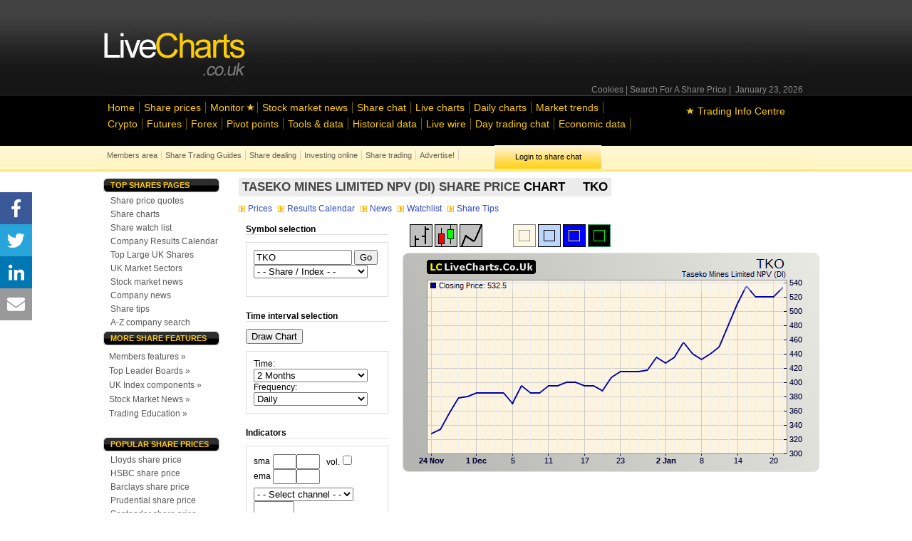

--- FILE ---
content_type: text/html; charset=UTF-8
request_url: https://www.livecharts.co.uk/share_prices/TKO-stock-chart-technical-analysis
body_size: 97207
content:
<!DOCTYPE html PUBLIC "-//W3C//DTD XHTML 1.0 Transitional//EN" "http://www.w3.org/TR/xhtml1/DTD/xhtml1-transitional.dtd">
<html >
<head>
<meta http-equiv="Content-Type" content="text/html; charset=utf-8" />
<title>Taseko Mines Limited NPV (DI) Share price Chart. TKO Historical Graphs. Technical analysis charts for Taseko Mines Limited NPV (DI)</title>
<meta name="description" content="Taseko Mines Limited NPV (DI) Share price Chart. TKO Historical Graphs. Technical analysis charts for Taseko Mines Limited NPV (DI)" />
<meta name="keywords" content="share prices, Live, share dealing,share news, share price charts, share dealing information, market news,stock market news, share price" />
<link href="/styles/pricestylewide.php" rel="stylesheet" type="text/css" />
<!--[if IE 7]><link type="text/css" rel="stylesheet" href="/styles/ie7_screen.css" /><![endif]-->
<!--[if (IE 6)|(IE 5)|(IE 5.5)|(IE 4.0)]><link type="text/css" rel="stylesheet" href="/test_styles/ie_6_style_fix_shares.css" /><![endif]-->
<link rel="canonical" href="https://www.livecharts.co.uk/share_prices/TKO-stock-chart-technical-analysis" />
<script async src="https://www.googletagmanager.com/gtag/js?id=UA-2011715-1"></script>
<script>
  window.dataLayer = window.dataLayer || [];
  function gtag(){dataLayer.push(arguments);}
  gtag('js', new Date());

  gtag('config', 'UA-2011715-1');
</script>

<!-- PLACE THIS SCRIPT INSIDE OF YOUR HEAD TAGS BEFORE YOUR PUBFIG.MIN.JS SCRIPT -->

<script data-cfasync="false" type="text/javascript">
  (()=>{"use strict";var t={455:(t,e,n)=>{n.d(e,{Z:()=>c});var r=n(81),o=n.n(r),i=n(645),a=n.n(i)()(o());a.push([t.id,'div._11xu1x1{position:fixed;top:0;left:0;width:100%;height:100%;background:rgba(0,0,0,.4);z-index:999999}div._11xu1x1 *{box-sizing:border-box}div._11xu1x1 div.gfe3d6{position:fixed;top:50%;left:50%;transform:translate(-50%, -50%);display:flex;flex-direction:column;justify-content:flex-start;min-height:25vh;width:50%;background-color:#fff;border:none;border-radius:1em;box-shadow:0 0 10px rgba(0,0,0,.3);text-align:center;font-size:13px;font-family:Arial,Helvetica,sans-serif;font-weight:bold;line-height:2;color:#000}div._11xu1x1 div.gfe3d6 *:before,div._11xu1x1 div.gfe3d6 *:after{content:"";display:none}@media screen and (max-width: 479px){div._11xu1x1 div.gfe3d6{font-size:13px;width:90%}}@media screen and (min-width: 480px){div._11xu1x1 div.gfe3d6{font-size:14px;width:80%}}@media screen and (min-width: 608px){div._11xu1x1 div.gfe3d6{font-size:14px;width:70%}}@media screen and (min-width: 960px){div._11xu1x1 div.gfe3d6{font-size:16px;width:70%}}@media screen and (min-width: 1200px){div._11xu1x1 div.gfe3d6{font-size:16px;width:840px}}div._11xu1x1 div.gfe3d6 header{width:100%;background-color:rgba(0,0,0,0);border:0;color:inherit;display:block;font-size:1em;font-family:inherit;letter-spacing:normal;margin:0;opacity:1;outline:none;padding:1em 2em;position:static;text-align:center}div._11xu1x1 div.gfe3d6 header img{display:inline;margin:0 0 16px 0;padding:0;max-width:240px;max-height:60px}div._11xu1x1 div.gfe3d6 header h2{display:block;line-height:1.3;padding:0;font-family:inherit;font-weight:normal;font-style:normal;text-decoration:initial;text-align:center;font-size:1.75em;margin:0;color:inherit}div._11xu1x1 div.gfe3d6 header h2:not(img+*){margin-top:30px}div._11xu1x1 div.gfe3d6 header span.xizk75{position:absolute;top:0;right:15px;font-size:2em;font-weight:normal;cursor:pointer;color:inherit}div._11xu1x1 div.gfe3d6 header span.xizk75:hover{filter:brightness(115%)}div._11xu1x1 div.gfe3d6 section{width:100%;margin:0;padding:1em 2em;text-align:center;font-family:inherit;color:inherit;background:rgba(0,0,0,0)}div._11xu1x1 div.gfe3d6 section p{display:block;margin:0 0 1em 0;line-height:1.5;text-align:center;font-size:1em;font-family:inherit;color:inherit;overflow-wrap:break-word;font-weight:normal;font-style:normal;text-decoration:initial}div._11xu1x1 div.gfe3d6 section p:last-of-type{margin:0 0 1.5em 0}div._11xu1x1 div.gfe3d6 section._17rcb1r{display:block}div._11xu1x1 div.gfe3d6 section._17rcb1r.xy852k{display:none}div._11xu1x1 div.gfe3d6 section._17rcb1r a._1j4ey2w._1cgjjym{color:var(--_1cgjjym)}div._11xu1x1 div.gfe3d6 section._17rcb1r a._1j4ey2w.wb88ft{text-decoration:var(--wb88ft)}div._11xu1x1 div.gfe3d6 section._17rcb1r a._1j4ey2w._1xvwyyt:visited{color:var(--_1xvwyyt)}div._11xu1x1 div.gfe3d6 section._17rcb1r div._1ipdxsm{display:block;margin:.75em;padding:0}div._11xu1x1 div.gfe3d6 section._17rcb1r div._1ipdxsm p.r6g784{max-width:80%;margin:0 auto;padding:0;font-size:.85em;color:inherit;font-style:normal;font-weight:normal;cursor:pointer}div._11xu1x1 div.gfe3d6 section._1me8kkb{display:block}div._11xu1x1 div.gfe3d6 section._1me8kkb.xy852k{display:none}div._11xu1x1 div.gfe3d6 section._1me8kkb h4._1jqrfu9{color:inherit;text-align:initial;font-weight:normal;font-family:inherit;font-size:1.125em;margin:0 0 .5em .5em}div._11xu1x1 div.gfe3d6 section._1me8kkb div._1pnm3ww{display:flex;margin:1.5em 0}div._11xu1x1 div.gfe3d6 section._1me8kkb div._1pnm3ww ul.thj3lo{max-height:300px;flex:2;list-style:none;overflow-y:auto;margin:0 1em 0 0;padding-inline-start:0}@media screen and (min-width: 608px){div._11xu1x1 div.gfe3d6 section._1me8kkb div._1pnm3ww ul.thj3lo{flex:1;margin:0 2em 0 0}}div._11xu1x1 div.gfe3d6 section._1me8kkb div._1pnm3ww ul.thj3lo li{padding:.75em;cursor:pointer;background:rgba(0,0,0,.05);font-weight:bold}div._11xu1x1 div.gfe3d6 section._1me8kkb div._1pnm3ww ul.thj3lo li:hover{background:rgba(0,0,0,.075)}div._11xu1x1 div.gfe3d6 section._1me8kkb div._1pnm3ww ul.thj3lo li._1pu0581{color:var(--vhxklu);background:var(--_444koi)}div._11xu1x1 div.gfe3d6 section._1me8kkb div._1pnm3ww div.on3gg{max-height:300px;overflow-y:auto;flex:3;display:flex;flex-direction:column;justify-content:space-between;text-align:initial}div._11xu1x1 div.gfe3d6 section._1me8kkb div._1pnm3ww div.on3gg ol.a2tbia{display:none;list-style-type:decimal;text-align:initial;padding:0;margin:0 2em;font-weight:normal}div._11xu1x1 div.gfe3d6 section._1me8kkb div._1pnm3ww div.on3gg ol.a2tbia._1pu0581{display:block}div._11xu1x1 div.gfe3d6 section._1me8kkb div._1pnm3ww div.on3gg p{margin:1em 0 0;text-align:inherit;font-style:italic}div._11xu1x1 div.gfe3d6 section._1me8kkb button.vq9su4{font-size:1em;text-transform:initial}div._11xu1x1 div.gfe3d6 button.guc8cs{width:auto;height:auto;max-width:90%;cursor:pointer;display:inline-block;letter-spacing:normal;margin:.75em;opacity:1;outline:none;overflow-wrap:break-word;font-family:inherit;font-weight:normal;font-style:normal;text-decoration:initial;text-transform:uppercase;text-align:center;color:#fff;font-size:1.15em;padding:.75em 2em;padding-inline:2em;padding-block:.75em;line-height:normal;background:#40c28a;border:none;border-radius:.25em;box-shadow:none}div._11xu1x1 div.gfe3d6 button.guc8cs:hover{filter:brightness(115%);box-shadow:none}div._11xu1x1 div.gfe3d6 a._516tih{height:50px;width:50px;position:absolute;bottom:5px;right:5px}div._11xu1x1 div.gfe3d6 a._516tih img{position:initial;height:100%;width:100%;filter:drop-shadow(1px 1px 1px var(--_1v8iqx0))}',""]);const c=a},645:t=>{t.exports=function(t){var e=[];return e.toString=function(){return this.map((function(e){var n="",r=void 0!==e[5];return e[4]&&(n+="@supports (".concat(e[4],") {")),e[2]&&(n+="@media ".concat(e[2]," {")),r&&(n+="@layer".concat(e[5].length>0?" ".concat(e[5]):""," {")),n+=t(e),r&&(n+="}"),e[2]&&(n+="}"),e[4]&&(n+="}"),n})).join("")},e.i=function(t,n,r,o,i){"string"==typeof t&&(t=[[null,t,void 0]]);var a={};if(r)for(var c=0;c<this.length;c++){var s=this[c][0];null!=s&&(a[s]=!0)}for(var u=0;u<t.length;u++){var l=[].concat(t[u]);r&&a[l[0]]||(void 0!==i&&(void 0===l[5]||(l[1]="@layer".concat(l[5].length>0?" ".concat(l[5]):""," {").concat(l[1],"}")),l[5]=i),n&&(l[2]?(l[1]="@media ".concat(l[2]," {").concat(l[1],"}"),l[2]=n):l[2]=n),o&&(l[4]?(l[1]="@supports (".concat(l[4],") {").concat(l[1],"}"),l[4]=o):l[4]="".concat(o)),e.push(l))}},e}},81:t=>{t.exports=function(t){return t[1]}},379:t=>{var e=[];function n(t){for(var n=-1,r=0;r<e.length;r++)if(e[r].identifier===t){n=r;break}return n}function r(t,r){for(var i={},a=[],c=0;c<t.length;c++){var s=t[c],u=r.base?s[0]+r.base:s[0],l=i[u]||0,d="".concat(u," ").concat(l);i[u]=l+1;var f=n(d),h={css:s[1],media:s[2],sourceMap:s[3],supports:s[4],layer:s[5]};if(-1!==f)e[f].references++,e[f].updater(h);else{var p=o(h,r);r.byIndex=c,e.splice(c,0,{identifier:d,updater:p,references:1})}a.push(d)}return a}function o(t,e){var n=e.domAPI(e);n.update(t);return function(e){if(e){if(e.css===t.css&&e.media===t.media&&e.sourceMap===t.sourceMap&&e.supports===t.supports&&e.layer===t.layer)return;n.update(t=e)}else n.remove()}}t.exports=function(t,o){var i=r(t=t||[],o=o||{});return function(t){t=t||[];for(var a=0;a<i.length;a++){var c=n(i[a]);e[c].references--}for(var s=r(t,o),u=0;u<i.length;u++){var l=n(i[u]);0===e[l].references&&(e[l].updater(),e.splice(l,1))}i=s}}},569:t=>{var e={};t.exports=function(t,n){var r=function(t){if(void 0===e[t]){var n=document.querySelector(t);if(window.HTMLIFrameElement&&n instanceof window.HTMLIFrameElement)try{n=n.contentDocument.head}catch(t){n=null}e[t]=n}return e[t]}(t);if(!r)throw new Error("Couldn't find a style target. This probably means that the value for the 'insert' parameter is invalid.");r.appendChild(n)}},216:t=>{t.exports=function(t){var e=document.createElement("style");return t.setAttributes(e,t.attributes),t.insert(e,t.options),e}},565:(t,e,n)=>{t.exports=function(t){var e=n.nc;e&&t.setAttribute("nonce",e)}},795:t=>{t.exports=function(t){if("undefined"==typeof document)return{update:function(){},remove:function(){}};var e=t.insertStyleElement(t);return{update:function(n){!function(t,e,n){var r="";n.supports&&(r+="@supports (".concat(n.supports,") {")),n.media&&(r+="@media ".concat(n.media," {"));var o=void 0!==n.layer;o&&(r+="@layer".concat(n.layer.length>0?" ".concat(n.layer):""," {")),r+=n.css,o&&(r+="}"),n.media&&(r+="}"),n.supports&&(r+="}");var i=n.sourceMap;i&&"undefined"!=typeof btoa&&(r+="\n/*# sourceMappingURL=data:application/json;base64,".concat(btoa(unescape(encodeURIComponent(JSON.stringify(i))))," */")),e.styleTagTransform(r,t,e.options)}(e,t,n)},remove:function(){!function(t){if(null===t.parentNode)return!1;t.parentNode.removeChild(t)}(e)}}}},589:t=>{t.exports=function(t,e){if(e.styleSheet)e.styleSheet.cssText=t;else{for(;e.firstChild;)e.removeChild(e.firstChild);e.appendChild(document.createTextNode(t))}}}},e={};function n(r){var o=e[r];if(void 0!==o)return o.exports;var i=e[r]={id:r,exports:{}};return t[r](i,i.exports,n),i.exports}n.n=t=>{var e=t&&t.__esModule?()=>t.default:()=>t;return n.d(e,{a:e}),e},n.d=(t,e)=>{for(var r in e)n.o(e,r)&&!n.o(t,r)&&Object.defineProperty(t,r,{enumerable:!0,get:e[r]})},n.o=(t,e)=>Object.prototype.hasOwnProperty.call(t,e),n.nc=void 0,(()=>{const t={randomUUID:"undefined"!=typeof crypto&&crypto.randomUUID&&crypto.randomUUID.bind(crypto)};let e;const r=new Uint8Array(16);function o(){if(!e&&(e="undefined"!=typeof crypto&&crypto.getRandomValues&&crypto.getRandomValues.bind(crypto),!e))throw new Error("crypto.getRandomValues() not supported. See https://github.com/uuidjs/uuid#getrandomvalues-not-supported");return e(r)}const i=[];for(let t=0;t<256;++t)i.push((t+256).toString(16).slice(1));function a(t,e=0){return(i[t[e+0]]+i[t[e+1]]+i[t[e+2]]+i[t[e+3]]+"-"+i[t[e+4]]+i[t[e+5]]+"-"+i[t[e+6]]+i[t[e+7]]+"-"+i[t[e+8]]+i[t[e+9]]+"-"+i[t[e+10]]+i[t[e+11]]+i[t[e+12]]+i[t[e+13]]+i[t[e+14]]+i[t[e+15]]).toLowerCase()}const c=function(e,n,r){if(t.randomUUID&&!n&&!e)return t.randomUUID();const i=(e=e||{}).random||(e.rng||o)();if(i[6]=15&i[6]|64,i[8]=63&i[8]|128,n){r=r||0;for(let t=0;t<16;++t)n[r+t]=i[t];return n}return a(i)};var s=n(379),u=n.n(s),l=n(795),d=n.n(l),f=n(569),h=n.n(f),p=n(565),v=n.n(p),m=n(216),g=n.n(m),y=n(589),x=n.n(y),b=n(455),w={};w.styleTagTransform=x(),w.setAttributes=v(),w.insert=h().bind(null,"head"),w.domAPI=d(),w.insertStyleElement=g();u()(b.Z,w);b.Z&&b.Z.locals&&b.Z.locals;function k(t){return k="function"==typeof Symbol&&"symbol"==typeof Symbol.iterator?function(t){return typeof t}:function(t){return t&&"function"==typeof Symbol&&t.constructor===Symbol&&t!==Symbol.prototype?"symbol":typeof t},k(t)}function L(){L=function(){return e};var t,e={},n=Object.prototype,r=n.hasOwnProperty,o=Object.defineProperty||function(t,e,n){t[e]=n.value},i="function"==typeof Symbol?Symbol:{},a=i.iterator||"@@iterator",c=i.asyncIterator||"@@asyncIterator",s=i.toStringTag||"@@toStringTag";function u(t,e,n){return Object.defineProperty(t,e,{value:n,enumerable:!0,configurable:!0,writable:!0}),t[e]}try{u({},"")}catch(t){u=function(t,e,n){return t[e]=n}}function l(t,e,n,r){var i=e&&e.prototype instanceof g?e:g,a=Object.create(i.prototype),c=new T(r||[]);return o(a,"_invoke",{value:I(t,n,c)}),a}function d(t,e,n){try{return{type:"normal",arg:t.call(e,n)}}catch(t){return{type:"throw",arg:t}}}e.wrap=l;var f="suspendedStart",h="suspendedYield",p="executing",v="completed",m={};function g(){}function y(){}function x(){}var b={};u(b,a,(function(){return this}));var w=Object.getPrototypeOf,E=w&&w(w(O([])));E&&E!==n&&r.call(E,a)&&(b=E);var C=x.prototype=g.prototype=Object.create(b);function S(t){["next","throw","return"].forEach((function(e){u(t,e,(function(t){return this._invoke(e,t)}))}))}function A(t,e){function n(o,i,a,c){var s=d(t[o],t,i);if("throw"!==s.type){var u=s.arg,l=u.value;return l&&"object"==k(l)&&r.call(l,"__await")?e.resolve(l.__await).then((function(t){n("next",t,a,c)}),(function(t){n("throw",t,a,c)})):e.resolve(l).then((function(t){u.value=t,a(u)}),(function(t){return n("throw",t,a,c)}))}c(s.arg)}var i;o(this,"_invoke",{value:function(t,r){function o(){return new e((function(e,o){n(t,r,e,o)}))}return i=i?i.then(o,o):o()}})}function I(e,n,r){var o=f;return function(i,a){if(o===p)throw new Error("Generator is already running");if(o===v){if("throw"===i)throw a;return{value:t,done:!0}}for(r.method=i,r.arg=a;;){var c=r.delegate;if(c){var s=P(c,r);if(s){if(s===m)continue;return s}}if("next"===r.method)r.sent=r._sent=r.arg;else if("throw"===r.method){if(o===f)throw o=v,r.arg;r.dispatchException(r.arg)}else"return"===r.method&&r.abrupt("return",r.arg);o=p;var u=d(e,n,r);if("normal"===u.type){if(o=r.done?v:h,u.arg===m)continue;return{value:u.arg,done:r.done}}"throw"===u.type&&(o=v,r.method="throw",r.arg=u.arg)}}}function P(e,n){var r=n.method,o=e.iterator[r];if(o===t)return n.delegate=null,"throw"===r&&e.iterator.return&&(n.method="return",n.arg=t,P(e,n),"throw"===n.method)||"return"!==r&&(n.method="throw",n.arg=new TypeError("The iterator does not provide a '"+r+"' method")),m;var i=d(o,e.iterator,n.arg);if("throw"===i.type)return n.method="throw",n.arg=i.arg,n.delegate=null,m;var a=i.arg;return a?a.done?(n[e.resultName]=a.value,n.next=e.nextLoc,"return"!==n.method&&(n.method="next",n.arg=t),n.delegate=null,m):a:(n.method="throw",n.arg=new TypeError("iterator result is not an object"),n.delegate=null,m)}function j(t){var e={tryLoc:t[0]};1 in t&&(e.catchLoc=t[1]),2 in t&&(e.finallyLoc=t[2],e.afterLoc=t[3]),this.tryEntries.push(e)}function Y(t){var e=t.completion||{};e.type="normal",delete e.arg,t.completion=e}function T(t){this.tryEntries=[{tryLoc:"root"}],t.forEach(j,this),this.reset(!0)}function O(e){if(e||""===e){var n=e[a];if(n)return n.call(e);if("function"==typeof e.next)return e;if(!isNaN(e.length)){var o=-1,i=function n(){for(;++o<e.length;)if(r.call(e,o))return n.value=e[o],n.done=!1,n;return n.value=t,n.done=!0,n};return i.next=i}}throw new TypeError(k(e)+" is not iterable")}return y.prototype=x,o(C,"constructor",{value:x,configurable:!0}),o(x,"constructor",{value:y,configurable:!0}),y.displayName=u(x,s,"GeneratorFunction"),e.isGeneratorFunction=function(t){var e="function"==typeof t&&t.constructor;return!!e&&(e===y||"GeneratorFunction"===(e.displayName||e.name))},e.mark=function(t){return Object.setPrototypeOf?Object.setPrototypeOf(t,x):(t.__proto__=x,u(t,s,"GeneratorFunction")),t.prototype=Object.create(C),t},e.awrap=function(t){return{__await:t}},S(A.prototype),u(A.prototype,c,(function(){return this})),e.AsyncIterator=A,e.async=function(t,n,r,o,i){void 0===i&&(i=Promise);var a=new A(l(t,n,r,o),i);return e.isGeneratorFunction(n)?a:a.next().then((function(t){return t.done?t.value:a.next()}))},S(C),u(C,s,"Generator"),u(C,a,(function(){return this})),u(C,"toString",(function(){return"[object Generator]"})),e.keys=function(t){var e=Object(t),n=[];for(var r in e)n.push(r);return n.reverse(),function t(){for(;n.length;){var r=n.pop();if(r in e)return t.value=r,t.done=!1,t}return t.done=!0,t}},e.values=O,T.prototype={constructor:T,reset:function(e){if(this.prev=0,this.next=0,this.sent=this._sent=t,this.done=!1,this.delegate=null,this.method="next",this.arg=t,this.tryEntries.forEach(Y),!e)for(var n in this)"t"===n.charAt(0)&&r.call(this,n)&&!isNaN(+n.slice(1))&&(this[n]=t)},stop:function(){this.done=!0;var t=this.tryEntries[0].completion;if("throw"===t.type)throw t.arg;return this.rval},dispatchException:function(e){if(this.done)throw e;var n=this;function o(r,o){return c.type="throw",c.arg=e,n.next=r,o&&(n.method="next",n.arg=t),!!o}for(var i=this.tryEntries.length-1;i>=0;--i){var a=this.tryEntries[i],c=a.completion;if("root"===a.tryLoc)return o("end");if(a.tryLoc<=this.prev){var s=r.call(a,"catchLoc"),u=r.call(a,"finallyLoc");if(s&&u){if(this.prev<a.catchLoc)return o(a.catchLoc,!0);if(this.prev<a.finallyLoc)return o(a.finallyLoc)}else if(s){if(this.prev<a.catchLoc)return o(a.catchLoc,!0)}else{if(!u)throw new Error("try statement without catch or finally");if(this.prev<a.finallyLoc)return o(a.finallyLoc)}}}},abrupt:function(t,e){for(var n=this.tryEntries.length-1;n>=0;--n){var o=this.tryEntries[n];if(o.tryLoc<=this.prev&&r.call(o,"finallyLoc")&&this.prev<o.finallyLoc){var i=o;break}}i&&("break"===t||"continue"===t)&&i.tryLoc<=e&&e<=i.finallyLoc&&(i=null);var a=i?i.completion:{};return a.type=t,a.arg=e,i?(this.method="next",this.next=i.finallyLoc,m):this.complete(a)},complete:function(t,e){if("throw"===t.type)throw t.arg;return"break"===t.type||"continue"===t.type?this.next=t.arg:"return"===t.type?(this.rval=this.arg=t.arg,this.method="return",this.next="end"):"normal"===t.type&&e&&(this.next=e),m},finish:function(t){for(var e=this.tryEntries.length-1;e>=0;--e){var n=this.tryEntries[e];if(n.finallyLoc===t)return this.complete(n.completion,n.afterLoc),Y(n),m}},catch:function(t){for(var e=this.tryEntries.length-1;e>=0;--e){var n=this.tryEntries[e];if(n.tryLoc===t){var r=n.completion;if("throw"===r.type){var o=r.arg;Y(n)}return o}}throw new Error("illegal catch attempt")},delegateYield:function(e,n,r){return this.delegate={iterator:O(e),resultName:n,nextLoc:r},"next"===this.method&&(this.arg=t),m}},e}function E(t,e,n,r,o,i,a){try{var c=t[i](a),s=c.value}catch(t){return void n(t)}c.done?e(s):Promise.resolve(s).then(r,o)}var C="ZnMtYWRiLWVycg",S=function(){var t,e=(t=L().mark((function t(){var e,n,r,o,i;return L().wrap((function(t){for(;;)switch(t.prev=t.next){case 0:if(document.body){t.next=3;break}return t.next=3,new Promise((function(t){return document.addEventListener("DOMContentLoaded",t)}));case 3:for(e=["YWQ=","YmFubmVyLWFk","YmFubmVyX2Fk","YmFubmVyLWFkLWNvbnRhaW5lcg==","YWQtc2lkZXJhaWw=","c3RpY2t5YWRz","aW1wcnRudC1jbnQ="],(n=document.createElement("div")).textContent=Math.random().toString(),n.setAttribute(atob("ZGF0YS1mcmVlc3Rhci1hZA=="),"123"),r=0;r<e.length;r++)n.classList.add(atob(e[r]));if(n.style.display="block",document.body.appendChild(n),o=window.getComputedStyle(n),i=null==o?void 0:o.display,n.remove(),"none"!==i){t.next=15;break}throw new Error(C);case 15:case"end":return t.stop()}}),t)})),function(){var e=this,n=arguments;return new Promise((function(r,o){var i=t.apply(e,n);function a(t){E(i,r,o,a,c,"next",t)}function c(t){E(i,r,o,a,c,"throw",t)}a(void 0)}))});return function(){return e.apply(this,arguments)}}(),A=function(t){return new Promise((function(e,n){var r=document.createElement("script");try{r.src=t,r.addEventListener("load",(function(){e()})),r.addEventListener("error",(function(){n(C)})),document.head.appendChild(r)}catch(t){n(t)}finally{r.remove()}}))};function I(t){return I="function"==typeof Symbol&&"symbol"==typeof Symbol.iterator?function(t){return typeof t}:function(t){return t&&"function"==typeof Symbol&&t.constructor===Symbol&&t!==Symbol.prototype?"symbol":typeof t},I(t)}function P(){P=function(){return e};var t,e={},n=Object.prototype,r=n.hasOwnProperty,o=Object.defineProperty||function(t,e,n){t[e]=n.value},i="function"==typeof Symbol?Symbol:{},a=i.iterator||"@@iterator",c=i.asyncIterator||"@@asyncIterator",s=i.toStringTag||"@@toStringTag";function u(t,e,n){return Object.defineProperty(t,e,{value:n,enumerable:!0,configurable:!0,writable:!0}),t[e]}try{u({},"")}catch(t){u=function(t,e,n){return t[e]=n}}function l(t,e,n,r){var i=e&&e.prototype instanceof g?e:g,a=Object.create(i.prototype),c=new T(r||[]);return o(a,"_invoke",{value:S(t,n,c)}),a}function d(t,e,n){try{return{type:"normal",arg:t.call(e,n)}}catch(t){return{type:"throw",arg:t}}}e.wrap=l;var f="suspendedStart",h="suspendedYield",p="executing",v="completed",m={};function g(){}function y(){}function x(){}var b={};u(b,a,(function(){return this}));var w=Object.getPrototypeOf,k=w&&w(w(O([])));k&&k!==n&&r.call(k,a)&&(b=k);var L=x.prototype=g.prototype=Object.create(b);function E(t){["next","throw","return"].forEach((function(e){u(t,e,(function(t){return this._invoke(e,t)}))}))}function C(t,e){function n(o,i,a,c){var s=d(t[o],t,i);if("throw"!==s.type){var u=s.arg,l=u.value;return l&&"object"==I(l)&&r.call(l,"__await")?e.resolve(l.__await).then((function(t){n("next",t,a,c)}),(function(t){n("throw",t,a,c)})):e.resolve(l).then((function(t){u.value=t,a(u)}),(function(t){return n("throw",t,a,c)}))}c(s.arg)}var i;o(this,"_invoke",{value:function(t,r){function o(){return new e((function(e,o){n(t,r,e,o)}))}return i=i?i.then(o,o):o()}})}function S(e,n,r){var o=f;return function(i,a){if(o===p)throw new Error("Generator is already running");if(o===v){if("throw"===i)throw a;return{value:t,done:!0}}for(r.method=i,r.arg=a;;){var c=r.delegate;if(c){var s=A(c,r);if(s){if(s===m)continue;return s}}if("next"===r.method)r.sent=r._sent=r.arg;else if("throw"===r.method){if(o===f)throw o=v,r.arg;r.dispatchException(r.arg)}else"return"===r.method&&r.abrupt("return",r.arg);o=p;var u=d(e,n,r);if("normal"===u.type){if(o=r.done?v:h,u.arg===m)continue;return{value:u.arg,done:r.done}}"throw"===u.type&&(o=v,r.method="throw",r.arg=u.arg)}}}function A(e,n){var r=n.method,o=e.iterator[r];if(o===t)return n.delegate=null,"throw"===r&&e.iterator.return&&(n.method="return",n.arg=t,A(e,n),"throw"===n.method)||"return"!==r&&(n.method="throw",n.arg=new TypeError("The iterator does not provide a '"+r+"' method")),m;var i=d(o,e.iterator,n.arg);if("throw"===i.type)return n.method="throw",n.arg=i.arg,n.delegate=null,m;var a=i.arg;return a?a.done?(n[e.resultName]=a.value,n.next=e.nextLoc,"return"!==n.method&&(n.method="next",n.arg=t),n.delegate=null,m):a:(n.method="throw",n.arg=new TypeError("iterator result is not an object"),n.delegate=null,m)}function j(t){var e={tryLoc:t[0]};1 in t&&(e.catchLoc=t[1]),2 in t&&(e.finallyLoc=t[2],e.afterLoc=t[3]),this.tryEntries.push(e)}function Y(t){var e=t.completion||{};e.type="normal",delete e.arg,t.completion=e}function T(t){this.tryEntries=[{tryLoc:"root"}],t.forEach(j,this),this.reset(!0)}function O(e){if(e||""===e){var n=e[a];if(n)return n.call(e);if("function"==typeof e.next)return e;if(!isNaN(e.length)){var o=-1,i=function n(){for(;++o<e.length;)if(r.call(e,o))return n.value=e[o],n.done=!1,n;return n.value=t,n.done=!0,n};return i.next=i}}throw new TypeError(I(e)+" is not iterable")}return y.prototype=x,o(L,"constructor",{value:x,configurable:!0}),o(x,"constructor",{value:y,configurable:!0}),y.displayName=u(x,s,"GeneratorFunction"),e.isGeneratorFunction=function(t){var e="function"==typeof t&&t.constructor;return!!e&&(e===y||"GeneratorFunction"===(e.displayName||e.name))},e.mark=function(t){return Object.setPrototypeOf?Object.setPrototypeOf(t,x):(t.__proto__=x,u(t,s,"GeneratorFunction")),t.prototype=Object.create(L),t},e.awrap=function(t){return{__await:t}},E(C.prototype),u(C.prototype,c,(function(){return this})),e.AsyncIterator=C,e.async=function(t,n,r,o,i){void 0===i&&(i=Promise);var a=new C(l(t,n,r,o),i);return e.isGeneratorFunction(n)?a:a.next().then((function(t){return t.done?t.value:a.next()}))},E(L),u(L,s,"Generator"),u(L,a,(function(){return this})),u(L,"toString",(function(){return"[object Generator]"})),e.keys=function(t){var e=Object(t),n=[];for(var r in e)n.push(r);return n.reverse(),function t(){for(;n.length;){var r=n.pop();if(r in e)return t.value=r,t.done=!1,t}return t.done=!0,t}},e.values=O,T.prototype={constructor:T,reset:function(e){if(this.prev=0,this.next=0,this.sent=this._sent=t,this.done=!1,this.delegate=null,this.method="next",this.arg=t,this.tryEntries.forEach(Y),!e)for(var n in this)"t"===n.charAt(0)&&r.call(this,n)&&!isNaN(+n.slice(1))&&(this[n]=t)},stop:function(){this.done=!0;var t=this.tryEntries[0].completion;if("throw"===t.type)throw t.arg;return this.rval},dispatchException:function(e){if(this.done)throw e;var n=this;function o(r,o){return c.type="throw",c.arg=e,n.next=r,o&&(n.method="next",n.arg=t),!!o}for(var i=this.tryEntries.length-1;i>=0;--i){var a=this.tryEntries[i],c=a.completion;if("root"===a.tryLoc)return o("end");if(a.tryLoc<=this.prev){var s=r.call(a,"catchLoc"),u=r.call(a,"finallyLoc");if(s&&u){if(this.prev<a.catchLoc)return o(a.catchLoc,!0);if(this.prev<a.finallyLoc)return o(a.finallyLoc)}else if(s){if(this.prev<a.catchLoc)return o(a.catchLoc,!0)}else{if(!u)throw new Error("try statement without catch or finally");if(this.prev<a.finallyLoc)return o(a.finallyLoc)}}}},abrupt:function(t,e){for(var n=this.tryEntries.length-1;n>=0;--n){var o=this.tryEntries[n];if(o.tryLoc<=this.prev&&r.call(o,"finallyLoc")&&this.prev<o.finallyLoc){var i=o;break}}i&&("break"===t||"continue"===t)&&i.tryLoc<=e&&e<=i.finallyLoc&&(i=null);var a=i?i.completion:{};return a.type=t,a.arg=e,i?(this.method="next",this.next=i.finallyLoc,m):this.complete(a)},complete:function(t,e){if("throw"===t.type)throw t.arg;return"break"===t.type||"continue"===t.type?this.next=t.arg:"return"===t.type?(this.rval=this.arg=t.arg,this.method="return",this.next="end"):"normal"===t.type&&e&&(this.next=e),m},finish:function(t){for(var e=this.tryEntries.length-1;e>=0;--e){var n=this.tryEntries[e];if(n.finallyLoc===t)return this.complete(n.completion,n.afterLoc),Y(n),m}},catch:function(t){for(var e=this.tryEntries.length-1;e>=0;--e){var n=this.tryEntries[e];if(n.tryLoc===t){var r=n.completion;if("throw"===r.type){var o=r.arg;Y(n)}return o}}throw new Error("illegal catch attempt")},delegateYield:function(e,n,r){return this.delegate={iterator:O(e),resultName:n,nextLoc:r},"next"===this.method&&(this.arg=t),m}},e}function j(t,e,n,r,o,i,a){try{var c=t[i](a),s=c.value}catch(t){return void n(t)}c.done?e(s):Promise.resolve(s).then(r,o)}function Y(t){return function(){var e=this,n=arguments;return new Promise((function(r,o){var i=t.apply(e,n);function a(t){j(i,r,o,a,c,"next",t)}function c(t){j(i,r,o,a,c,"throw",t)}a(void 0)}))}}function T(t,e){for(var n=0;n<e.length;n++){var r=e[n];r.enumerable=r.enumerable||!1,r.configurable=!0,"value"in r&&(r.writable=!0),Object.defineProperty(t,(o=r.key,i=void 0,i=function(t,e){if("object"!==I(t)||null===t)return t;var n=t[Symbol.toPrimitive];if(void 0!==n){var r=n.call(t,e||"default");if("object"!==I(r))return r;throw new TypeError("@@toPrimitive must return a primitive value.")}return("string"===e?String:Number)(t)}(o,"string"),"symbol"===I(i)?i:String(i)),r)}var o,i}var O=function(){function t(e){!function(t,e){if(!(t instanceof e))throw new TypeError("Cannot call a class as a function")}(this,t),this.config=null,this.langCode=null,this.languages=this.getUserPreferredLanguages(e)}var e,n,r,o,i,a;return e=t,n=[{key:"init",value:(a=Y(P().mark((function t(){return P().wrap((function(t){for(;;)switch(t.prev=t.next){case 0:return t.next=2,this.fetchConfig();case 2:this.config=t.sent,null!==this.config&&(this.langCode=this.getFirstSupportedLanguage(this.languages),this.observe());case 4:case"end":return t.stop()}}),t,this)}))),function(){return a.apply(this,arguments)})},{key:"fetchConfig",value:(i=Y(P().mark((function t(){var e,n,r,o,i,a;return P().wrap((function(t){for(;;)switch(t.prev=t.next){case 0:return n=(e=["Y29uZmlnLmNvbnRlbnQtc2V0dGluZ3MuY29t","Y29uZmlnLnNpdGUtY29uZmlnLmNvbQ==","29uZmlnLmZyZmlndXJlcy5jb20="]).length-1,r=Number.isNaN(Number(localStorage.getItem("fs.cdi")))?0:Number(localStorage.getItem("fs.cdi")),o=Number.isNaN(Number(localStorage.getItem("fs.cfc")))?0:Number(localStorage.getItem("fs.cfc")),i=atob(e[r]),a="https://".concat(i,"/livecharts-co-uk.json"),t.prev=6,t.next=9,fetch(a);case 9:return t.abrupt("return",t.sent.json());case 12:return t.prev=12,t.t0=t.catch(6),++o>=3&&(o=0,r++),r>n&&(r=0),t.abrupt("return",null);case 18:return t.prev=18,localStorage.setItem("fs.cdi",r),localStorage.setItem("fs.cfc",o),t.finish(18);case 22:case"end":return t.stop()}}),t,null,[[6,12,18,22]])}))),function(){return i.apply(this,arguments)})},{key:"killScroll",value:function(t){if(t.isScrollDisabled){this.existingOverflow=document.body.style.overflow,document.body.style.overflow="hidden";var e=window.pageYOffset||document.documentElement.scrollTop,n=window.pageXOffset||document.documentElement.scrollLeft;document.body.style.top="-".concat(e,"px"),document.body.style.left="-".concat(n,"px"),window.onscroll=function(){window.scrollTo(n,e)}}}},{key:"reviveScroll",value:function(){document.body.style.overflow=this.existingOverflow||"",window.onscroll=function(){}}},{key:"getUserPreferredLanguages",value:function(t){var e=t.languages,n=t.language,r=void 0===e?[n]:e;if(r)return r.map((function(t){var e=t.trim().toLowerCase();if(!e.includes("zh"))return e.split(/-|_/)[0];var n=e.split(/-|_/)[1];return"zh"===e||["hans","cn","sg"].includes(n)?"zh":["hant","hk","mo","tw"].includes(n)?"zh-hant":void 0}))}},{key:"getFirstSupportedLanguage",value:function(t){var e=this,n=["title","paragraphOne","buttonText"],r=t.find((function(t){return n.every((function(n){return!!e.config[n][t]}))}));return void 0!==r?r:"en"}},{key:"getLocalizedTextContent",value:function(t,e){var n,r=arguments.length>2&&void 0!==arguments[2]&&arguments[2],o=t[e];if(void 0===o)throw new Error("Config text not found for text key ".concat(e));return r?null!==(n=o[this.langCode])&&void 0!==n?n:o.en:o[this.langCode]}},{key:"getPixelString",value:function(t){return"number"==typeof t?"".concat(t,"px"):null}},{key:"pickContrastingColorValue",value:function(t,e,n){var r=t.substring(1,7);return.299*parseInt(r.substring(0,2),16)+.587*parseInt(r.substring(2,4),16)+.114*parseInt(r.substring(4,6),16)>=128?e:n}},{key:"generateOverlay",value:function(t){var e=this,n=t.siteId,r=t.isCloseEnabled,o=t.dismissDuration,i=t.dismissDurationPv,a=t.logoUrl,c=t.font,s=t.paragraphTwo,u=t.paragraphThree,l=t.closeText,d=t.linkText,f=t.linkUrl,h=t.textColor,p=t.headerTextColor,v=t.buttonTextColor,m=t.headerBgColor,g=t.bgColor,y=t.buttonBgColor,x=t.borderColor,b=t.borderWidth,w=t.borderRadius,k=t.closeButtonColor,L=t.closeTextColor,E=t.linkTextColor,C=t.linkTextDecoration,S=t.linkVisitedTextColor,A=t.hasFsBranding,I=t.disableInstructions,P=document.createElement("div");P.style.setProperty("--_444koi",y||"#40C28A"),P.style.setProperty("--vhxklu",v||"#000000"),P.style.setProperty("--_1v8iqx0",this.pickContrastingColorValue(g||"#FFFFFF","white","black")),E&&P.style.setProperty("--_1cgjjym",E),S&&P.style.setProperty("--_1xvwyyt",S),C&&P.style.setProperty("--wb88ft",C),P.classList.add("_11xu1x1"),P.id="_1t4dzfc",P.dir="auto",this.oid=P.id;var j=document.createElement("div");j.classList.add("gfe3d6"),g&&(j.style.backgroundColor=g),c&&(j.style.fontFamily=c),h&&(j.style.color=h);var Y=this.getPixelString(w),T=this.getPixelString(b);Y&&(j.style.borderRadius=Y),(x||T)&&(j.style.borderStyle="solid"),x&&(j.style.borderColor=x),T&&(j.style.borderWidth=T);var O=document.createElement("header");if(p&&(O.style.color=p),m){O.style.backgroundColor=m;var H=Y||"1em";O.style.borderTopLeftRadius=H,O.style.borderTopRightRadius=H}if(a){var U=document.createElement("img");U.src=a,U.alt="Logo",U.onerror=function(){this.style.display="none"},O.appendChild(U)}var _=document.createElement("h2");_.textContent=this.getLocalizedTextContent(t,"title"),O.appendChild(_);var R=document.createElement("section");R.classList.add("_17rcb1r");var F=document.createElement("p");if(F.textContent=this.getLocalizedTextContent(t,"paragraphOne"),R.appendChild(F),s&&0!==Object.keys(s).length){var B=document.createElement("p");B.textContent=this.getLocalizedTextContent(t,"paragraphTwo"),R.appendChild(B)}if(u&&0!==Object.keys(u).length){var V=document.createElement("p");V.textContent=this.getLocalizedTextContent(t,"paragraphThree"),R.appendChild(V)}var G=d&&this.getLocalizedTextContent(t,"linkText"),N=f&&this.getLocalizedTextContent(t,"linkUrl",!0);if(G&&N){var z=document.createElement("div");z.style.margin="0 0 1em";var Q=document.createElement("a");Q.classList.add("_1j4ey2w"),E&&Q.classList.add("_1cgjjym"),S&&Q.classList.add("_1xvwyyt"),C&&Q.classList.add("wb88ft"),Q.textContent=G,Q.href=N,Q.target="_blank",z.appendChild(Q),R.appendChild(z)}var D=document.createElement("button");if(D.classList.add("guc8cs"),D.tabIndex=0,D.textContent=this.getLocalizedTextContent(t,"buttonText"),y&&(D.style.backgroundColor=y),v&&(D.style.color=v),D.onclick=function(){document.querySelector("section._17rcb1r").classList.add("xy852k"),document.querySelector("section._1me8kkb").classList.remove("xy852k")},R.appendChild(D),r){var M=function(){P.remove(),o||i?(sessionStorage.removeItem("fs.adb".concat(n||"",".dis")),i?e.updateValues("p"):o&&e.updateValues("dt"),e.reviveScroll()):sessionStorage.setItem("fs.adb".concat(n||"",".dis"),"1")},W=document.createElement("span");if(W.classList.add("xizk75"),W.innerHTML="&times;",W.tabIndex=0,k&&(W.style.color=k),W.addEventListener("click",M),O.appendChild(W),l&&0!==Object.keys(l).length){var J=document.createElement("div");J.classList.add("_1ipdxsm");var Z=document.createElement("p");Z.classList.add("r6g784"),Z.textContent=this.getLocalizedTextContent(t,"closeText"),L&&(Z.style.color=L),Z.addEventListener("click",M),J.appendChild(Z),R.appendChild(J)}}var q=document.createElement("section");q.classList.add("_1me8kkb","xy852k");var X=document.createElement("h4");X.classList.add("_1jqrfu9"),X.textContent=this.getLocalizedTextContent(t,"instructionsTitle");var K=document.createElement("div");K.classList.add("_1pnm3ww");var $=document.createElement("ul");$.classList.add("thj3lo");var tt=document.createElement("div");tt.classList.add("on3gg"),I.forEach((function(t,n){var r=document.createElement("li");r.onclick=function(){return function(t){for(var e=document.querySelectorAll(".thj3lo > li"),n=document.getElementsByClassName("a2tbia"),r=0;r<n.length;r++)e[r].classList.remove("_1pu0581"),n[r].classList.remove("_1pu0581");e[t].classList.add("_1pu0581"),n[t].classList.add("_1pu0581")}(n)},r.textContent=e.getLocalizedTextContent(t,"name",!0),$.appendChild(r);var o=document.createElement("ol");o.classList.add("a2tbia"),0===n&&(r.classList.add("_1pu0581"),o.classList.add("_1pu0581")),e.getLocalizedTextContent(t,"steps").forEach((function(t){var e=document.createElement("li");e.textContent=t,o.appendChild(e)})),tt.appendChild(o)}));var et=this.getLocalizedTextContent(t,"disclaimerText"),nt=document.createElement("p");nt.textContent=et,tt.appendChild(nt),K.appendChild($),K.appendChild(tt);var rt=document.createElement("button");if(rt.classList.add("guc8cs","vq9su4"),rt.textContent=this.getLocalizedTextContent(t,"backButtonText"),y&&(rt.style.backgroundColor=y),v&&(rt.style.color=v),rt.onclick=function(){document.querySelector("section._1me8kkb").classList.add("xy852k"),document.querySelector("section._17rcb1r").classList.remove("xy852k")},q.appendChild(X),q.appendChild(K),q.appendChild(rt),j.appendChild(O),j.appendChild(R),j.appendChild(q),A){var ot=document.createElement("a");ot.classList.add("_516tih"),ot.href=atob("aHR0cHM6Ly9mcmVlc3Rhci5jb20vYWQtcHJvZHVjdHMvZGVza3RvcC1tb2JpbGUvZnJlZXN0YXItcmVjb3ZlcmVk"),ot.target="_blank";var it=document.createElement("img");it.alt="Logo",it.src=this.pickContrastingColorValue(g||"#FFFFFF","[data-uri]","[data-uri]"),ot.appendChild(it),j.appendChild(ot)}return P.appendChild(j),P}},{key:"getAndSetOverlay",value:(o=Y(P().mark((function t(e){var n,r,o,i;return P().wrap((function(t){for(;;)switch(t.prev=t.next){case 0:if(this.post(!0,e),e.dismissDuration||e.dismissDurationPv||"1"!==sessionStorage.getItem("fs.adb".concat(e.siteId||"",".dis"))){t.next=3;break}return t.abrupt("return");case 3:if(n=localStorage.getItem("fs.adb"),r=n&&JSON.parse(n),!e.dismissDurationPv||!r.p||"number"!=typeof r.p){t.next=14;break}if(!(e.dismissDurationPv<=r.p+1)){t.next=10;break}this.clearValue("p"),t.next=12;break;case 10:return this.updateValues("p"),t.abrupt("return");case 12:t.next=15;break;case 14:this.clearValue("p");case 15:if(o=parseInt(r.dt,10),!e.dismissDuration||!o){t.next=25;break}if(!(Math.abs((Date.now()-o)/36e5)<e.dismissDuration)){t.next=22;break}return t.abrupt("return");case 22:this.clearValue("dt");case 23:t.next=26;break;case 25:this.clearValue("dt");case 26:if(document.body){t.next=29;break}return t.next=29,new Promise((function(t){return document.addEventListener("DOMContentLoaded",t)}));case 29:if(this.killScroll(e),null===document.querySelector("#".concat(this.oid))){t.next=32;break}return t.abrupt("return");case 32:i=this.generateOverlay(e),document.body.appendChild(i);case 34:case"end":return t.stop()}}),t,this)}))),function(t){return o.apply(this,arguments)})},{key:"getStatus",value:function(t,e){return!0===e?1:2===t||1===t?2:0}},{key:"getAndSetData",value:function(t){var e,n,r,o=localStorage.getItem("fs.adb"),i=o&&JSON.parse(o),a=Date.now();return i?(e=i.i,n=i.ot,r=this.getStatus(i.s,t)):(i={},e=c(),n=a,r=t?1:0),i.i=e,i.s=r,i.ot=n,i.lt=a,localStorage.setItem("fs.adb",JSON.stringify(i)),i}},{key:"updateValues",value:function(t){var e=localStorage.getItem("fs.adb"),n=e&&JSON.parse(e);"p"===t?(n.p=n.p?n.p+1:1,n.dt&&delete n.dt):"dt"===t&&(n.dt=Date.now(),n.p&&delete n.p),localStorage.setItem("fs.adb",JSON.stringify(n))}},{key:"clearValue",value:function(t){var e=localStorage.getItem("fs.adb"),n=e&&JSON.parse(e);n[t]&&(delete n[t],localStorage.setItem("fs.adb",JSON.stringify(n)))}},{key:"post",value:function(t,e){var n=atob("c2l0ZS1jb25maWcuY29t"),r=e.cDomain||n,o="https://".concat(r,"/v2/abr"),i=this.getAndSetData(t),a=e.accountId,c=e.siteId,s=navigator.userAgent||window.navigator.userAgent,u=document.referrer,l=window.location,d={accountId:a,siteId:c,userId:i.i,url:l.href,referalURL:u,userAgent:s,status:function(t){switch(t){case 0:return"not detected";case 1:return"detected";case 2:return"recovered";default:return}}(i.s),returning:i.ot!==i.lt,version:"1.3.2"};fetch(o,{method:"POST",headers:{"Content-Type":"application/json","X-Client-Geo-Location":"{client_region},{client_region_subdivision},{client_city}"},body:JSON.stringify(d)}).catch((function(){}))}},{key:"observe",value:function(){var t=this,e="";new MutationObserver((function(){location.pathname!==e&&(e=location.pathname,t.run())})).observe(document,{subtree:!0,childList:!0})}},{key:"run",value:function(){var t=this,e=this.config;setTimeout(Y(P().mark((function n(){return P().wrap((function(n){for(;;)switch(n.prev=n.next){case 0:return n.next=2,S().then((function(){return A(atob("aHR0cHM6Ly9hLnB1Yi5uZXR3b3JrL2NvcmUvcHJlYmlkLXVuaXZlcnNhbC1jcmVhdGl2ZS5qcw=="))})).then((function(){return A(atob("aHR0cHM6Ly93d3cuZ29vZ2xldGFnc2VydmljZXMuY29tL3RhZy9qcy9ncHQuanM="))})).then((function(){t.post(!1,e)})).catch((function(n){n!==C&&(null==n?void 0:n.message)!==C||t.getAndSetOverlay(e)}));case 2:case"end":return n.stop()}}),n)}))),500)}}],n&&T(e.prototype,n),r&&T(e,r),Object.defineProperty(e,"prototype",{writable:!1}),t}();window.fsabrActive=!0,new O(window.navigator).init()})()})();
</script>


<!-- PLACE THIS SECTION INSIDE OF YOUR HEAD TAGS -->
<!-- Below is a recommended list of pre-connections, which allow the network to establish each connection quicker, speeding up response times and improving ad performance. -->
<link rel="preconnect" href="https://a.pub.network/" crossorigin />
<link rel="preconnect" href="https://b.pub.network/" crossorigin />
<link rel="preconnect" href="https://c.pub.network/" crossorigin />
<link rel="preconnect" href="https://d.pub.network/" crossorigin />
<link rel="preconnect" href="https://c.amazon-adsystem.com" crossorigin />
<link rel="preconnect" href="https://s.amazon-adsystem.com" crossorigin />
<link rel="preconnect" href="https://secure.quantserve.com/" crossorigin />
<link rel="preconnect" href="https://rules.quantcount.com/" crossorigin />
<link rel="preconnect" href="https://pixel.quantserve.com/" crossorigin />
<link rel="preconnect" href="https://cmp.quantcast.com/" crossorigin />
<link rel="preconnect" href="https://btloader.com/" crossorigin />
<link rel="preconnect" href="https://api.btloader.com/" crossorigin />
<link rel="preconnect" href="https://confiant-integrations.global.ssl.fastly.net" crossorigin />
<!-- Below is a link to a CSS file that accounts for Cumulative Layout Shift, a new Core Web Vitals subset that Google uses to help rank your site in search -->
<!-- The file is intended to eliminate the layout shifts that are seen when ads load into the page. If you don't want to use this, simply remove this file -->
<!-- To find out more about CLS, visit https://web.dev/vitals/ -->
<link rel="stylesheet" href="https://a.pub.network/livecharts-co-uk/cls.css">
<script data-cfasync="false" type="text/javascript">
  var freestar = freestar || {};
  freestar.queue = freestar.queue || [];
  freestar.config = freestar.config || {};
  freestar.config.enabled_slots = [];
  freestar.initCallback = function () { (freestar.config.enabled_slots.length === 0) ? freestar.initCallbackCalled = false : freestar.newAdSlots(freestar.config.enabled_slots) }
</script>
<script src="https://a.pub.network/livecharts-co-uk/pubfig.min.js" data-cfasync="false" async></script>

<!-- CSS for geo depending button -->
<style>    
    #pmLink {        
        visibility: hidden;               
        text-decoration: none;        
        cursor: pointer;        
        background: transparent;        
        border: none;    
    }

    #pmLink:hover {        
        visibility: visible;        
        color: grey;    
    } 
</style><script>
if(typeof jQuery == 'undefined'){
    document.write('<script type="text/javascript" src="./js/jquery.js"></'+'script>');
}
</script>
</head>
<body id="home" onload="selectDefaults()">
<div class="bill"></div><div class="outercont">
<div class="container">
<div class="top">
<h1><a href="https://www.livecharts.co.uk/"><img src="/images/live_charts_logo.jpg" alt="livecharts.co.uk" /></a></h1>
<!--Banner BIG -->
<div class="banner">
<div>

<!-- Tag ID: livecharts_leaderboard_1 -->
<div align="center" data-freestar-ad="__320x100 __728x90" id="livecharts_leaderboard_1">
  <script data-cfasync="false" type="text/javascript">
    freestar.config.enabled_slots.push({ placementName: "livecharts_leaderboard_1", slotId: "livecharts_leaderboard_1" });
  </script>
</div>

</div></div>
<div class="date"><a style="color: #8a8a8a;text-decoration:none;" href="https://www.livecharts.co.uk/cookies.php" rel="nofollow">Cookies</a>&nbsp;|&nbsp;<a style="color: #8a8a8a;text-decoration:none;" href="https://www.livecharts.co.uk/share_map.php" title="price search">Search For A Share Price</a>&nbsp;|&nbsp;
<script language="JavaScript"><!-- Begin
var months=new Array(13);
months[1]="January";
months[2]="February";
months[3]="March";
months[4]="April";
months[5]="May";
months[6]="June";
months[7]="July";
months[8]="August";
months[9]="September";
months[10]="October";
months[11]="November";
months[12]="December";
var time=new Date();
var lmonth=months[time.getMonth() + 1];
var date=time.getDate();
var year=time.getYear();
if (year < 2000)
year = year + 1900;
document.write(lmonth + " ");
document.write(date + ", " + year);
// End -->
</script>
</div>
<div class="clearfix"></div>
<div class="nav">
                         <ul>
                                 <li><a href="https://www.livecharts.co.uk/">Home</a></li>
                <li><a href="https://www.livecharts.co.uk/share_prices/share_price.php" title="share prices">Share prices</a></li>
                <li><a href="https://www.livecharts.co.uk/share_prices/share_watch_list.php" title="share watch list">Monitor</a><img src="https://08210dd9ec985e5d7da7-0560eb136402f4697233189b36afea60.ssl.cf2.rackcdn.com/images/NewSplashSmall.gif" width="12px" height="10px" border="0" alt="highlight" /></li>
                <li><a href="https://www.livecharts.co.uk/share_prices/market_news.php" title="stock market news">Stock market news</a></li>
                <li><a href="https://www.livecharts.co.uk/share_members/threads.php" title="share chat">Share chat</a></li>
                <li><a href="https://www.livecharts.co.uk/chart_menu.php" title="trading charts">Live charts</a></li>
                <li><a href="https://www.livecharts.co.uk/daily_charts/daily_charts.php" title="historical graphs">Daily charts</a></li>
                <li><a href="https://www.livecharts.co.uk/trend_signals/trend_forecast_chart_selector.php" title="market trends">Market trends</a></li>
				<li><a href="https://www.livecharts.co.uk/crypto/" title="crypto coin charts">Crypto</a></li>
                <li><a href="https://www.livecharts.co.uk/futures_commodities/futures_commodities.php" title="futures trading">Futures</a></li>
                <li><a href="https://www.livecharts.co.uk/ForexCharts/forexpage.php" title="forex">Forex</a></li>
                <li><a href="https://www.livecharts.co.uk/pivot_points/pivot_points.php" title="pivot points">Pivot points</a></li>
                <li><a href="https://www.livecharts.co.uk/membersarea/tradingtools/tradingtools.php" title="daytrading tools">Tools &amp; data</a></li>
                <li><a href="https://www.livecharts.co.uk/historicaldata.php" title="historical data">Historical data</a></li>
                <li><a href="https://www.livecharts.co.uk/livewire/">Live wire</a></li>
                <li><a href="https://www.livecharts.co.uk/membersarea/threads.php" title="daytrading message board">Day trading chat</a></li>
<li><a href="https://www.livecharts.co.uk/economiccalendar.php" title="Economic data calendar">Economic data</a></li>
                

            </ul>
        </div>
         <!-- Language selection - copy your form here -->
        <div class="language">
                   <!-- Flag -->
           <div class="flags"> 
	

<div class="edu" style="margin-top:7px;"><a href="/trading/" title="trading markets"><img src="https://08210dd9ec985e5d7da7-0560eb136402f4697233189b36afea60.ssl.cf2.rackcdn.com/images/NewSplashSmall.gif" width="12px" height="10px" border="0" alt="highlight" />
Trading Info Centre</a><br/>

</div>
		</div>
		</div>
         <div class="clearfix"></div>
        <!-- Sub Navigation -->
        <div class="subnav">
            <ul> <li><a href="https://www.livecharts.co.uk/share_prices/members_features.php" title="members features">Members area</a></li>
		
							<li><a href="https://www.livecharts.co.uk/trading/share-dealing.php">Share Trading Guides</a></li>
                <li><a href="https://www.livecharts.co.uk/share_dealing_guide/share_dealing.php" title="share dealing">Share dealing</a></li>
                <li><a href="https://www.livecharts.co.uk/share_dealing_guide/investing_online.php" title="investing online">Investing online</a></li>
                <li><a href="https://www.livecharts.co.uk/share_dealing_guide/trading_shares.php" title="share trading">Share trading</a></li>

              <li><a href="https://www.livecharts.co.uk/advertise.php">Advertise!</a></li>
            </ul>
                    </div>
            <!-- Login message board link -->
            <div class="message_board"> <a href="https://www.livecharts.co.uk/share_members/threads.php">Login to share chat</a> </div>
            <!-- Add to RSS link-->
            <!--<div class="rss"> <a href="https://www.livecharts.co.uk/livewire/wp-rss2.php">Add to RSS</a> <img src="/images/rss.png" alt="RSS" /> </div> --></div>
<div class="content">
<!-- Content column middle and page content header -->
<div class="middle_col">
<div class="mid_container">
<div class="fl_left">
<div class="title_box">
<h2 style="font-size:17px;"><strong><a style="text-decoration:none;" href="https://www.livecharts.co.uk/share_prices/share_price/symbol-TKO" title="Taseko Mines Limited NPV (DI) share price TKO">Taseko Mines Limited NPV (DI) share price</a> chart &nbsp;&nbsp;&nbsp;&nbsp;TKO</strong></h2>
</div>
</div>
<div class="clearfix"></div>
<div class="fl_left">
<a style="color: #2e47c5;" href="https://www.livecharts.co.uk/share_prices/share_price.php" title="share prices">
	<img style="padding: 1px 3px 2px 0;vertical-align: top;" src="/images/share_arrow.gif" alt="prices" />Prices
</a>

<a style="color: #2e47c5;" href="https://www.livecharts.co.uk/share_prices/resultscalendar.php" title="company results">
	<img style="padding: 1px 3px 2px 0;vertical-align: top;margin-left:5px;" src="/images/share_arrow.gif" alt="results" />Results Calendar
</a>

<a style="color: #2e47c5;" href="https://www.livecharts.co.uk/share_prices/market_news.php" title="news">
	<img style="padding: 1px 3px 2px 0;vertical-align: top;margin-left:5px;" src="/images/share_arrow.gif" alt="news"/>News
</a>

<a style="color: #2e47c5;" href="https://www.livecharts.co.uk/share_prices/share_watch_list.php" title="personalised watch list">
	<img style="padding: 1px 3px 2px 0;vertical-align: top;margin-left:5px;" src="/images/share_arrow.gif" alt="watchlist" />Watchlist
</a>

<a style="color: #2e47c5;" href="https://www.livecharts.co.uk/share_prices/broker-recommendations-and-tips-news-section/" title="brokers share tips">
	<img style="padding: 1px 3px 2px 0;vertical-align: top;margin-left:5px;" src="/images/share_arrow.gif" alt="brokers tips" />Share Tips
</a>
</div>
<div class="clearfix"></div>
<!-- End page header and share price content -->
<div class="shareprice_width">
<div class="title_news">
<div leftmargin="0" topmargin="0" marginheight="0" marginwidth="0">
<script type="text/javascript">
  	var symbol       = '';
  	var symbolExists = 0;
		var previousSelectedPeriod ='';
		var barStyle = "line";
		var colorScheme = "beige";

	  	  	symbol       = 'TKO';
	  	symbolExists = 1;
	  	
		function selectDefaults(){
		

			if ( symbol != '' && symbolExists ) {
		  	$('#combo_period').val('months_2');
		  	$('#combo_period').change();
		  	$('#combo_frequency').val('daily');
		  	drawChart();
			}
			else if ( symbol == '' ) {

			  $('#combo_security_type1').val("index");
				new Ajax.Updater(
					'indexes_or_az_container1',

					'share_chart_ajax.php',

					{
				  method: 'get',
				  onComplete : function(transport){
				  	$('#combo_indexes1').val('UKX');
				  	$('#combo_period').val('months_2');
				  	$('#combo_period').change();
				  	$('#combo_frequency').val('daily');
				  	drawChart();
				  },
				  parameters: { toLoad : "indexes", finderNumber : "1" }
				  }

				  );

			}

			/*
		  $('#combo_security_type1').value="index";
			new Ajax.Updater(
				'indexes_or_az_container1',

				'share_chart_ajax.php',

				{
			  method: 'get',
			  onComplete : function(transport){
			  	$('#combo_indexes1').value='UKX';
			  	$('#combo_period').value='days_2';
			  	$('#combo_period').onchange();
			  	$('#combo_frequency').value='15';
			  	drawChart();
			  },
			  parameters: { toLoad : "indexes", finderNumber : "1" }
			  }

			  );
			  */
		}

	//asynchronous, combo_indexes1
		//alert("ok");
		function requestIndexesOrAZ(fndNumber) {

			if ( $('#errorSymbol') ) {
				$('#errorSymbol').html('');
			}
			if ( symbol ) {
				$('#symbol').val('');
				symbol='';
				symbolExists=0;
			}
			if ( $('#combo_security_type' + fndNumber).val() == "" ) {
				$('#indexes_or_az_container' + fndNumber).html('');
				$('#shares_container' + fndNumber).html('');
				return;
			}

			if ( $('#combo_security_type' + fndNumber).val() == "share" ) {
				requestAZ(fndNumber);
			}
			else {
				$('#shares_container' + fndNumber).html('');
				requestIndexes(fndNumber);
			}
		}

		function requestIndexes(fndNumber) {
			$.get(
				'share_chart_ajax.php',
				{ toLoad : "indexes", finderNumber : fndNumber },
				function(response){
					$("#indexes_or_az_container" + fndNumber).html(response);
				}	
			);
		
			/*
			new Ajax.Updater(
				'indexes_or_az_container' + fndNumber,

				'share_chart_ajax.php',

				{
			  method: 'get',
			  parameters: { toLoad : "indexes", finderNumber : fndNumber }
			  }

			  );
			*/  
		}
		function requestAZ(fndNumber) {
			$.get(
				'share_chart_ajax.php',
				{ toLoad : "az", finderNumber : fndNumber },
				function(response){
					$("#indexes_or_az_container" + fndNumber).html(response);
				}	
			);
			/*
			new Ajax.Updater(
				'indexes_or_az_container' + fndNumber,

				'share_chart_ajax.php',

				{
			  method: 'get',
			  parameters: { toLoad : "az", finderNumber : fndNumber }
			  }

			  );
			*/  
		}
		function requestShares(fndNumber) {
			if ( $('#combo_az' + fndNumber).val() == "" ) {
				return;
			}
			
			$.get(
				'share_chart_ajax.php',
				{ toLoad : "shares", letter : $('#combo_az' + fndNumber).val(), finderNumber : fndNumber },
				function(response){
					$("#shares_container" + fndNumber).html(response);
				}	
			);
			
			
			/*
			new Ajax.Updater(
				'shares_container' + fndNumber,

				'share_chart_ajax.php',

				{
			  method: 'get',
			  parameters: { toLoad : "shares", letter : $('#combo_az' + fndNumber).val(), finderNumber : fndNumber }
			  }

			  );
			*/  
		}

		function populateFrequency() {
			if ( $('#combo_period').val() == '' ) {
				return;
			}
			arr = $('#combo_period').val().split('_');
			arrPrevious = previousSelectedPeriod.split('_');
			if ( arrPrevious[0] == arr[0] ) {
				return;
			}
			var strOptions = "<select id='combo_frequency' style='width:160px;'><option value=''>- - Select frequency - -</option>";
			if (arr[0] == "months") {
				strOptions += "<option value='daily'>Daily</option><option value='weekly'>Weekly</option>";
			}
			else if (arr[0] == "years") {
				strOptions += "<option value='daily'>Daily</option><option value='weekly'>Weekly</option><option value='monthly'>Monthly</option><option value='yearly'>Yearly</option>";
			}
      strOptions += "</select>";
      $('#frequency_container').html(strOptions);

			previousSelectedPeriod = $('#combo_period').val();
		}
// sets default values for selected indicators
function set_indefault(ind, pram) {
	var deflt="";
	var y=document.getElementById(ind).value;
	switch (y) {
		case "boll":
			deflt="20,2";
			break;
		case "donc":
			deflt="20";
			break;
		case "env":
			deflt="20,10";
			break;
		case "macd":
			deflt="26,12,9";
			break;
		case "sstoc":
			deflt="14,3";
			break;
		case "rsi":
			deflt="14";
			break;
		case "mom":
			deflt="12";
			break;
		case "atr":
			deflt="14";
			break;
		case "cci":
			deflt="20";
			break;
		case "dpo":
			deflt="20";
			break;
		case "aroon":
			deflt="25";
			break;
		case "arosc":
			deflt="25";
			break;
		case "adx":
			deflt="14";
			break;
		case "chaimf":
			deflt="20";
			break;
		case "chaivo":
			deflt="10,10";
			break;
		case "emv":
			deflt="10";
			break;
		case "fstoc":
			deflt="14,3";
			break;
		case "mfi":
			deflt="14";
			break;
		case "nvi":
			deflt="255";
			break;
		case "ppo":
			deflt="26,12,9";
			break;
		case "pvi":
			deflt="255";
			break;
		case "pvo":
			deflt="26,12,9";
			break;
		case "roc":
			deflt="12";
			break;
		case "stddev":
			deflt="10";
			break;
		case "storsi":
			deflt="14";
			break;
		case "trix":
			deflt="12";
			break;
		case "ult":
			deflt="7,14,28";
			break;
		case "willr":
			deflt="14";
			break;
		}
		document.getElementById(pram).value = deflt;
	}


	var chartURL;
	function drawChart() {

		var arrParams;

		if ( symbolExists ) {

		}
		else {
			if ( !$('#combo_security_type1').val() ||
				   ( $('#combo_security_type1').val() == "index" && !$('#combo_indexes1').val() ) ||
				   ( $('#combo_security_type1').val() == "share" && !$('#combo_az1').val() ) ||
				   ( $('#combo_security_type1').val() == "share" && $('#combo_az1').val() && !$('#combo_shares1').val())
				  )
			{
				alert("Please select a symbol");
				return false;
			}
		}

		if ( !$('#combo_period').val() ) {
			alert("Please select time");
			return false;
		}
		if ( !$('#combo_frequency').val() ) {
			alert("Please select frequency");
			return false;
		}



		var url = 'share_chart_producer.php?style=' + barStyle + '&scheme=' + colorScheme + '&width=585';
		if ( symbolExists ) {
			url += "&type_symbol=share_" + symbol;
		}
		else {
			if ( $('#combo_security_type1').val() != "" ) {
				if ( $('#combo_security_type1').val() == "index" ) {
					url += "&type_symbol=index_" + $('#combo_indexes1').val();
				}
				else if ($('#combo_security_type1').val() == "share") {
					url += "&type_symbol=share_" + $('#combo_shares1').val();
				}
			}
		}

		if ( $('#sma1').val() != "" ) {
			url += "&sma1="  + $('#sma1').val();
		}
		if ( $('#sma2').val() != "" ) {
			url += "&sma2="  + $('#sma2').val();
		}
		if ( $('#ema1').val() != "" ) {
			url += "&ema1="  + $('#ema1').val();
		}
		if ( $('#ema2').val() != "" ) {
			url += "&ema2="  + $('#ema2').val();
		}

		// volbars
		url += "&volbars="  + ( $('#volbars').checked ? "y" : "n");

		// chan
		if ( $('#chan').val() != "" ) {
			arrParams = $('#chan_param').val().split(',');
			if ( !arrParams[0] ) { arrParams[0] = "0"; }
			if ( !arrParams[1] ) { arrParams[1] = "0"; }
			url += "&chan=" + $('#chan').val() + "&chanp1=" + arrParams[0] + "&chanp2=" + arrParams[1];
		}
		// ind 1
		if ( $('#ind1').val() != "" ) {
			arrParams = $('#ind1_param').val().split(',');
			if ( !arrParams[0] ) { arrParams[0] = "0"; }
			if ( !arrParams[1] ) { arrParams[1] = "0"; }
			if ( !arrParams[2] ) { arrParams[2] = "0"; }
			url += "&ind1=" + $('#ind1').val() + "&ind1p1=" + arrParams[0] + "&ind1p2=" + arrParams[1] + "&ind1p3=" + arrParams[2];
		}
		// ind 2
		if ( $('#ind2').val() != "" ) {
			arrParams = $('#ind2_param').val().split(',');
			if ( !arrParams[0] ) { arrParams[0] = "0"; }
			if ( !arrParams[1] ) { arrParams[1] = "0"; }
			if ( !arrParams[2] ) { arrParams[2] = "0"; }
			url += "&ind2=" + $('#ind2').val() + "&ind2p1=" + arrParams[0] + "&ind2p2=" + arrParams[1] + "&ind2p3=" + arrParams[2];
		}
		// ind 3
		if ( $('#ind3').val() != "" ) {
			arrParams = $('#ind3_param').val().split(',');
			if ( !arrParams[0] ) { arrParams[0] = "0"; }
			if ( !arrParams[1] ) { arrParams[1] = "0"; }
			if ( !arrParams[2] ) { arrParams[2] = "0"; }
			url += "&ind3=" + $('#ind3').val() + "&ind3p1=" + arrParams[0] + "&ind3p2=" + arrParams[1] + "&ind3p3=" + arrParams[2];
		}
		// symbol 2
		/*
		if ( $('#combo_security_type2').val() != "" ) {
			if ( $('#combo_security_type2').val() == "index" ) {
				url += "&type_symbol2=index_" + $('#combo_indexes2').val();
			}
			else if ($('#combo_security_type2').val() == "share") {
				url += "&type_symbol2=share_" + $('#combo_shares2').val();
			}
		}
		// symbol 3
		if ( $('#combo_security_type3').val() != "" ) {
			if ( $('#combo_security_type3').val() == "index" ) {
				url += "&type_symbol3=index_" + $('#combo_indexes3').val();
			}
			else if ($('#combo_security_type3').val() == "share") {
				url += "&type_symbol3=share_" + $('#combo_shares3').val();
			}
		}
		// symbol 4
		if ( $('#combo_security_type4').val() != "" ) {
			if ( $('#combo_security_type4').val() == "index" ) {
				url += "&type_symbol4=index_" + $('#combo_indexes4').val();
			}
			else if ($('#combo_security_type4').val() == "share") {
				url += "&type_symbol4=share_" + $('#combo_shares4').val();
			}
		}
		*/
		var currentDate = new Date();
		url += "&period=" + $('#combo_period').val() + "&frequency=" + $('#combo_frequency').val() + "&ts="  + currentDate.getTime();;

		//$('#chart').src = url;
		chartURL = url;
		loadChart();
	}

	var chartImage;
	function loadChart() {
		$('#chart').attr("src", "./graphics/loading_wh.gif");
		chartImage = new Image();
		chartImage.src = chartURL;
		chartImage.onload = function() {
			$('#chart').attr("src", chartURL);
		}

	}


	</script>
<table cellpadding="0" cellspacing="0" border="0" width="100%" height="100%">
<tr>
<td valign="top" height="100%" style="border:0px solid red;padding-left:10px; padding-right:20px; padding-top:10px;width:200px;">
<div style="border-bottom:1px solid #DDDDDD; margin-bottom:10px;"><strong>Symbol selection</strong></div>
	<script>
	function secFinderOnSubmit() {
		/*
		if ( !$('symbol').value && !$('combo_indexes1').value && !$('combo_shares1').value ) {
				alert("Please select a symbol");
				return false;
		}
		*/
		var s;
		if ( $('#symbol').val() != "" ) {
			s = $('#symbol').val();
		}
		else {
			
			if ( $('#combo_security_type1').val() != "" ) {
				if ( $('#combo_security_type1').val() == "index" ) {
					s = $('#combo_indexes1').val();
				}
				else if ($('#combo_security_type1').val() == "share") {
					s = $('#combo_shares1').val();
				}
			}
		}
        //console.log(s);
		//document.location='share_chart.php?symbol=' + s;	
		document.location = s.toUpperCase() + "-stock-chart-technical-analysis";
		return false;																
	}
	</script>
				<table cellpadding="0" cellspacing="0" border="0" style="width:200px;border:1px solid #DDDDDD; padding:10px;">
											<tr>
							<td>
							<form method="GET" onsubmit="return secFinderOnSubmit()" >
									<input type="text" id="symbol" name="symbol" style="width:130px;" value="TKO" onclick="this.value=''" />
									<input type="submit" value="Go"/>
							</form>
							</td>
						</tr>
											<tr>
						<td style="padding-bottom:5px;">
						<select id="combo_security_type1" onchange="requestIndexesOrAZ(1)" style="width:160px;">
							<option value="">- - Share / Index - -</option>
							<option value="share">Share</option>
							<option value="index">Index</option>
						</select>
						</td>
					</tr>
					<tr>
						<td style="padding-bottom:5px;" id="indexes_or_az_container1">
						</td>
					</tr>
					<tr>
						<td style="padding-bottom:5px;" id="shares_container1">
						</td>
					</tr>
				</table>

	<div style="border-bottom:1px solid #DDDDDD; margin-bottom:10px; margin-top:20px;"><strong>Time interval selection</strong></div>
<div style="margin-bottom:10px;">
<input type="button" value="Draw Chart" onclick="drawChart()" />
</div>
<table cellpadding="0" cellspacing="0"  style="width:200px;border:1px solid #DDDDDD; padding:10px; ">
	<tr>
		<td>
			Time:<br />
			<select id="combo_period" style="width:160px;" onchange="populateFrequency()">
				<option value="">- - Select Time - -</option>
				<option value="months_1">1 Month</option>
				<option value="months_2">2 Months</option>
				<option value="months_3">3 Months</option>
				<option value="months_6">6 Months</option>
				<option value="">------</option>
				<option value="years_1">1 Year</option>
				<option value="years_2">2 Years</option>
				<option value="years_3">3 Years</option>
				<option value="years_4">4 Years</option>
				<option value="years_5">5 Years</option>
			</select>
			<br />
			Frequency:<br />
<div id="frequency_container">
<select id="combo_frequency" style="width:160px;">
</select>
</div>
</td>
</tr>
</table>

<div style="border-bottom:1px solid #DDDDDD; margin-bottom:10px; margin-top:20px;"><strong>Indicators</strong></div>

				<table cellpadding="0" cellspacing="0" border="0"  style="width:200px;border:1px solid #DDDDDD; padding:10px; ">
					<tr>
						<td>
							<table cellpadding="0" cellspacing="0" border="0">
								<tr>
									<td style="padding-bottom:5px;">
										<table cellpadding="0" cellspacing="0">
											<tr>
												<td>sma&nbsp;</td><td><input type="text" id="sma1" size="2"><input type="text" id="sma2" size="2">&nbsp;&nbsp;&nbsp;vol.<input type="checkbox" id="volbars"></td>
											</tr>
											<tr>
												<td>ema&nbsp;</td><td><input type="text" id="ema1" size="2"><input type="text" id="ema2" size="2"></td>
											</tr>
										</table>
									</td>
								</tr>
								<tr>
									<td style="padding-bottom:3px;">
                    <select id="chan" onChange="set_indefault('chan','chan_param')" style="width:140px;">
  	                  <option value="">- - Select channel - -</option>
                      <option value="boll">Bollinger Band</option>
                      <option value="donc">Donchian Channel</option>
                      <option value="env">MA Envelope</option>
                    </select>
                    <input type="text" id="chan_param" size="5">
									</td>
								</tr>
								<tr>
									<td style="padding-bottom:3px;">
                    <select id="ind1" onChange="set_indefault('ind1','ind1_param')" style="width:140px;">
												<option value="">- - Select indicator - -</option>
  <option value="macd">MACD</option>
	<option value="sstoc">Slow Stochastic</option>
  <option value="rsi">RSI</option>
  <option value="mom">Momentum</option>
  <option value="atr">Avg True Range</option>
  <option value="cci">Commodity Chan</option>
  <option value="dpo">Detrend Price Osc</option>
  <option value="aroon">Aroon Indicator</option>
  <option value="arosc">Aroon Oscillator</option>
  <option value="adx">Avg Direction Index</option>
  <option value="chaimf">Chaikin MoneyFlow</option>
  <option value="chaivo">Chaikin Volatility</option>
  <option value="emv">Ease of Movement</option>
  <option value="fstoc">Fast Stochastic</option>
  <option value="mfi">Money Flow Index</option>
  <option value="nvi">Neg Volume Index</option>
  <option value="ppo">Percent Price Osc</option>
  <option value="pvi">Pos Volume Index</option>
  <option value="pvo">Percent Vol Osc</option>
  <option value="roc">Rate of Change</option>
  <option value="stddev">Standard Deviation</option>
  <option value="storsi">Stochastic RSI</option>
  <option value="trix">TRIX</option>
  <option value="ult">Ultimate Osc</option>
  <option value="willr">Williams %R</option>
	                    </select>
                    <input type="text" id="ind1_param" size="5">
									</td>
								</tr>
								<tr>
									<td style="padding-bottom:3px;">
                  	<select id="ind2"  onChange="set_indefault('ind2','ind2_param')" style="width:140px;">
												<option value="">- - Select indicator - -</option>
  <option value="macd">MACD</option>
	<option value="sstoc">Slow Stochastic</option>
  <option value="rsi">RSI</option>
  <option value="mom">Momentum</option>
  <option value="atr">Avg True Range</option>
  <option value="cci">Commodity Chan</option>
  <option value="dpo">Detrend Price Osc</option>
  <option value="aroon">Aroon Indicator</option>
  <option value="arosc">Aroon Oscillator</option>
  <option value="adx">Avg Direction Index</option>
  <option value="chaimf">Chaikin MoneyFlow</option>
  <option value="chaivo">Chaikin Volatility</option>
  <option value="emv">Ease of Movement</option>
  <option value="fstoc">Fast Stochastic</option>
  <option value="mfi">Money Flow Index</option>
  <option value="nvi">Neg Volume Index</option>
  <option value="ppo">Percent Price Osc</option>
  <option value="pvi">Pos Volume Index</option>
  <option value="pvo">Percent Vol Osc</option>
  <option value="roc">Rate of Change</option>
  <option value="stddev">Standard Deviation</option>
  <option value="storsi">Stochastic RSI</option>
  <option value="trix">TRIX</option>
  <option value="ult">Ultimate Osc</option>
  <option value="willr">Williams %R</option>
	                    </select>
                    <input type="text" id="ind2_param" size="5">
									</td>
								</tr>
								<tr>
									<td style="padding-bottom:3px;">
	                  <select id="ind3"  onChange="set_indefault('ind3','ind3_param')" style="width:140px;">
												<option value="">- - Select indicator - -</option>
  <option value="macd">MACD</option>
	<option value="sstoc">Slow Stochastic</option>
  <option value="rsi">RSI</option>
  <option value="mom">Momentum</option>
  <option value="atr">Avg True Range</option>
  <option value="cci">Commodity Chan</option>
  <option value="dpo">Detrend Price Osc</option>
  <option value="aroon">Aroon Indicator</option>
  <option value="arosc">Aroon Oscillator</option>
  <option value="adx">Avg Direction Index</option>
  <option value="chaimf">Chaikin MoneyFlow</option>
  <option value="chaivo">Chaikin Volatility</option>
  <option value="emv">Ease of Movement</option>
  <option value="fstoc">Fast Stochastic</option>
  <option value="mfi">Money Flow Index</option>
  <option value="nvi">Neg Volume Index</option>
  <option value="ppo">Percent Price Osc</option>
  <option value="pvi">Pos Volume Index</option>
  <option value="pvo">Percent Vol Osc</option>
  <option value="roc">Rate of Change</option>
  <option value="stddev">Standard Deviation</option>
  <option value="storsi">Stochastic RSI</option>
  <option value="trix">TRIX</option>
  <option value="ult">Ultimate Osc</option>
  <option value="willr">Williams %R</option>
	                    </select>
                    <input type="text" id="ind3_param" size="5">
									</td>
								</tr>
							</table>
						</td>
					</tr>
				</table>

				<!--
				<div style="border-bottom:1px solid #DDDDDD; margin-bottom:10px; margin-top:20px;"><strong>Compare with</strong></div>

				<table cellpadding="0" cellspacing="0" border="0">
					<tr>
						<td style="padding-bottom:5px;">
													</td>
					</tr>

					<tr>
						<td style="padding-bottom:5px;">
													</td>
					</tr>

					<tr>
						<td style="padding-bottom:5px;">
													</td>
					</tr>

				</table>
				-->
			<script type="text/javascript">
				function onMouseOut(imgId, imgName) {
					$(imgId).src='./graphics/' + imgName + "_n.gif";
				}
				function onMouseOver(imgId, imgName) {
					$(imgId).src='./graphics/' + imgName + "_u.gif";
				}
			</script>
			</td>
			<td valign="top"  style="padding-top:10px;">
				<table cellpadding="0" cellspacing="0">
					<tr>
						<td style="padding-left:10px;padding-bottom:5px;">
							<a ><img onclick="barStyle='bar'; drawChart()" title="bar" src="./graphics/bar_n.gif" id="bar_icon" onmouseout="onMouseOut('bar_icon', 'bar')" onmouseover="onMouseOver('bar_icon', 'bar')" /></a>
							<a ><img onclick="barStyle='candle'; drawChart()" title="candle" src="./graphics/candle_n.gif" id="candle_icon" onmouseout="onMouseOut('candle_icon', 'candle')" onmouseover="onMouseOver('candle_icon','candle')" /></a>
							<a ><img onclick="barStyle='line'; drawChart()" title="line" src="./graphics/line_n.gif" id="line_icon" onmouseout="onMouseOut('line_icon', 'line')" onmouseover="onMouseOver('line_icon', 'line')" /></a>

							<a><img style="margin-left:40px;" onclick="colorScheme='beige'; drawChart()" title="beige" src="./graphics/beige_n.gif" id="beige_icon" onmouseout="onMouseOut('beige_icon', 'beige')" onmouseover="onMouseOver('beige_icon', 'beige')" /></a>
							<a><img  onclick="colorScheme='blue'; drawChart()" title="blue" src="./graphics/blue_n.gif" id="blue_icon" onmouseout="onMouseOut('blue_icon', 'blue')" onmouseover="onMouseOver('blue_icon', 'blue')" /></a>
							<a><img onclick="colorScheme='dblue'; drawChart()" title="dblue" src="./graphics/dblue_n.gif" id="dblue_icon" onmouseout="onMouseOut('dblue_icon', 'dblue')" onmouseover="onMouseOver('dblue_icon', 'dblue')" /></a>
							<a><img  onclick="colorScheme='black'; drawChart()" title="black" src="./graphics/black_n.gif" id="black_icon" onmouseout="onMouseOut('black_icon', 'black')" onmouseover="onMouseOver('black_icon', 'black')" /></a>
						</td>
					</tr>

					<tr>
						<td id="chart_holder">
							<img id="chart" border="0" src="" style="display:" />
					<tr>
				</table>
			</td>
		</tr>
	</table>
	</div>

</div>
</div>
<div class="clearfix"></div>

<br />
<div class="pricedata_profile">
<br/>Taseko Mines Limited NPV (DI) share price is end of day only and updates after midnight GMT. Data for Taseko Mines Limited NPV (DI) is gathered from historic databases such as Quandl and other reliable sources, however errors do occur. Please use for information purposes only.</div>
<div class="clearfix"></div>
<div class="fl_right" style="margin-top:10px;">
<a target="_blank" href="https://www.livecharts.co.uk/share_prices/members_features.php"><img src="/images/watch-shares-banner.png" width="300px" height="63px" border="0" style="margin-bottom:10px;"  alt="register"></a>
</div>
<div class="lc_sharebottom" style="float:left;">	 
<h5 style="font-size: 13px;color: #2a2a72;">Get a free widget for your website with our latest headlines.</h5>
<p>You can now add our live prices and new headlines to your website.The news widget features quotes for Oil prices, spot Gold price and Indices plus a choice of news channel for healines.</p>
<p><img style="padding-right: 8px;" src="/images/widgetarrow.gif" /><a style="line-height: 12px;" href="/stockmarketwidget.php" title="news widget">Visit our widget builder</a></p>
</div>
<div class="clearfix"></div>
<div style="width:460px;">

<table><tr>
<td><iframe width="300" height="250" marginheight=0 marginwidth=0 frameborder=0 vspace=0 hspace=0 scrolling=NO src="http://www.dianomioffers.co.uk/smartads.epl?id=245"></iframe></td>
<td><div>

<div align="center" data-freestar-ad="__336x280" id="livecharts_mpu">
  <script data-cfasync="false" type="text/javascript">
    freestar.config.enabled_slots.push({ placementName: "livecharts_mpu", slotId: "livecharts_mpu" });
  </script>
</div>

</div></td></tr></table>
</div>
<div class="clearfix"></div>
</div>
<!-- End shares content -->
</div>
<!-- Left navigation links -->
<div class="left_col">


 <h2 title="uk shares">Top Shares pages</h2>
            <ul>
                <li><a href="https://www.livecharts.co.uk/share_prices/share_price.php" title="share price quotes">Share price quotes</a></li>
                <li><a href="https://www.livecharts.co.uk/share_prices/stock-chart-technical-analysis" title="share charts">Share charts</a></li>
                <li><a href="https://www.livecharts.co.uk/share_prices/share_watch_list.php" title="share watch list">Share watch list</a></li>
				<li><a href="https://www.livecharts.co.uk/share_prices/resultscalendar.php" title="company results">Company Results Calendar</a></li>
<li><a href="https://www.livecharts.co.uk/share_prices/top_uk_shares.php" title="ftse 100 share prices">Top Large UK Shares</a></li>
<li><a href="https://www.livecharts.co.uk/share_prices/sector-indices.php">UK Market Sectors</a></li>
                    <li><a href="https://www.livecharts.co.uk/share_prices/market-news-section/" title="stock market news">Stock market news</a></li>
                    <li><a href="https://www.livecharts.co.uk/share_prices/company-news-section/" title="company news">Company news</a></li>
                    <li><a href="https://www.livecharts.co.uk/share_prices/broker-recommendations-and-tips-news-section/" title="share tips">Share tips</a></li>
                   <li><a href="https://www.livecharts.co.uk/share_prices/company_look_up.php" title="company search">A-Z company search</a></li>

            </ul>

             <h2 title="share price tools">More share features</h2>


           <div id="menu">
	<ul id="toplevel">



	                 <li><a class="fly" href="https://www.livecharts.co.uk/share_prices/members_features.php" title="share tools">Members features &#187;<!--[if gte IE 7]><!--></a><!--<![endif]-->
		<!--[if lte IE 6]><table><tr><td><![endif]-->

			<ul>
			<li><a href="https://www.livecharts.co.uk/share_prices/share_watch_list.php" title="share watch list">Share watch list</a></li>
				<li><a href="https://www.livecharts.co.uk/share_prices/share_data_filter.php" title="data filter">Share filter</a></li>
				<li><a href="https://www.livecharts.co.uk/share_prices/share_trends.php" title="chart signals">Chart signals</a></li>
                    <li><a href="https://www.livecharts.co.uk/share_members/threads.php" title="share chat">Share chat room</a></li>
                    <li><a href="https://www.livecharts.co.uk/membersarea/tradingtools/tradingtools.php" title="data tools">Tools and data</a></li>
			</ul>
		<!--[if lte IE 6]></td></tr></table></a><![endif]-->
		
		  <li><a class="fly" href="https://www.livecharts.co.uk/share_prices/members_features.php" title="share tools">Top Leader Boards &#187;<!--[if gte IE 7]><!--></a><!--<![endif]-->
		<!--[if lte IE 6]><table><tr><td><![endif]-->

			<ul>
		<li><a href="https://www.livecharts.co.uk/share_prices/ftse-100-volume-leaders.php" title="uk 100">Top 100 Volume Leaders</a></li>
			<li><a href="https://www.livecharts.co.uk/share_prices/ftse-100-winning-losing-shares.php" title="uk 100">Top 100 Winning / Losing</a></li>
			<li><a href="https://www.livecharts.co.uk/share_prices/ftse-250-winning-losing-shares.php" title="uk 250">Top 250 Winning / Losing</a></li>
			<li><a href="https://www.livecharts.co.uk/share_prices/ftse-250-volume-leaders.php" title="uk 250">Top 250 Volume Leaders</a></li>
			<li><a href="https://www.livecharts.co.uk/share_prices/ftse-mid300-winning-losing-shares.php">Mid-Cap 300 Winning / Losing</a></li>
			<li><a href="https://www.livecharts.co.uk/share_prices/ftse-mid300-volume-leaders.php">Mid-Cap 300 Volume Leaders</a></li>
			<li><a href="https://www.livecharts.co.uk/share_prices/aim-winning-losing-shares.php">AIM Winning / Losing</a></li>
			<li><a href="https://www.livecharts.co.uk/share_prices/aim-volume-leaders.php">AIM Volume Leaders</a></li>
			</ul>
		<!--[if lte IE 6]></td></tr></table></a><![endif]-->


		<li><a class="fly" href="https://www.livecharts.co.uk/share_prices/index_list.php" title="stock markets">UK Index components &#187;<!--[if gte IE 7]><!--></a><!--<![endif]-->
		<!--[if lte IE 6]><table><tr><td><![endif]-->

			<ul>
				<li><a href="https://www.livecharts.co.uk/share_prices/top_uk_shares.php" title="uk 100">Top 100 UK shares</a></li>
				<li><a href="https://www.livecharts.co.uk/share_prices/top_250_uk_shares.php" title="uk 250">Top 250 UK shares</a></li>
				<li><a href="https://www.livecharts.co.uk/share_prices/top_350_uk_shares.php" title="uk 350">Top 350 UK shares</a></li>
				<li><a href="https://www.livecharts.co.uk/share_prices/MID300_shares.php" title="mid 300">MID-CAP 300 shares</a></li>
				<li><a href="https://www.livecharts.co.uk/share_prices/AIM50_shares.php" title="small cap 50">AIM 50 shares</a></li>
				<li><a href="https://www.livecharts.co.uk/share_prices/AIM100_shares.php" title="small cap 100">AIM 100 shares</a></li>
				<li><a href="https://www.livecharts.co.uk/share_prices/AIM350_shares.php" title="small cap 350">AIM 350 shares</a></li>
			</ul>
		<!--[if lte IE 6]></td></tr></table></a><![endif]-->

		<li><a class="fly" href="https://www.livecharts.co.uk/share_prices/market_news.php" title="share news">Stock Market News &#187;<!--[if gte IE 7]><!--></a><!--<![endif]-->
		<!--[if lte IE 6]><table><tr><td><![endif]-->
 
			<ul>
				<li><a href="https://www.livecharts.co.uk/share_prices/market-news-section/" title="stock market news">UK market news</a></li>
                    <li><a href="https://www.livecharts.co.uk/share_prices/world-market-news-section/" title="stock market news">International news</a></li>
                    <li><a href="https://www.livecharts.co.uk/share_prices/economic-news-section/" title="economic news">Economic news</a></li>
                    <li><a href="https://www.livecharts.co.uk/share_prices/forex-news-section/" title="forex news">FX and Commodity news</a></li>
                    <li><a href="https://www.livecharts.co.uk/share_prices/company-news-section/" title="company news">Company share news</a></li>
                    <li><a href="https://www.livecharts.co.uk/share_prices/broker-recommendations-and-tips-news-section/" title="share tips">Broker share tips</a></li>
			</ul>
		<!--[if lte IE 6]></td></tr></table></a><![endif]-->



		        <li><a class="fly" rel="nofollow" href="" title="learn trading">Trading Education &#187;<!--[if gte IE 7]><!--></a><!--<![endif]-->
		<!--[if lte IE 6]><table><tr><td><![endif]-->

			<ul>
			<li><a href="/trading/share-dealing.php" title="Share trading">Share Dealing</a></li>
			    <li><a href="/trading/cfd-trading.php" title="CFDs">CFD Trading</a></li>
				<li><a href="/trading/spread-betting.php" title="Spread betting">Financial Spread Betting</a></li>
			    <li><a href="/trading/forex-trading.php" title="Forex">Forex Trading</a></li>
			</ul>
		<!--[if lte IE 6]></td></tr></table></a><![endif]-->

		 </ul>

					</div>



<h2>POPULAR Share Prices</h2>
            <ul>
                <li><a href="https://www.livecharts.co.uk/share_prices/share_price/symbol-LLOY" title="lloyds">Lloyds share price</a></li>
                <li><a href="https://www.livecharts.co.uk/share_prices/share_price/symbol-HSBA" title="hsbc">HSBC share price</a></li>
                <li><a href="https://www.livecharts.co.uk/share_prices/share_price/symbol-BARC" title="barclays">Barclays share price</a></li>
                <li><a href="https://www.livecharts.co.uk/share_prices/share_price/symbol-PRU" title="prudential">Prudential share price</a></li>
				<li><a href="https://www.livecharts.co.uk/share_prices/share_price/symbol-BNC" title="banco santander share price">Santander share price</a></li>
				<li><a href="https://www.livecharts.co.uk/share_prices/share_price/symbol-NXT" title="nxt">NEXT share price</a></li>
                <li><a href="https://www.livecharts.co.uk/share_prices/share_price/symbol-DGE" title="diageo share price">Diageo share price</a></li>
				<li><a href="https://www.livecharts.co.uk/share_prices/share_price/symbol-BP." title="bp">BP share price</a></li>
				<li><a href="https://www.livecharts.co.uk/share_prices/share_price/symbol-VOD" title="vodafone">Vodafone share price</a></li>
				<li><a href="https://www.livecharts.co.uk/share_prices/share_price/symbol-IAG" title="british airways">British Airways</a></li>
                <li><a href="https://www.livecharts.co.uk/share_prices/share_price/symbol-CNA" title="centrica">Centrica share price</a></li>
                <li><a href="https://www.livecharts.co.uk/share_prices/share_price/symbol-TSCO" title="Tesco">Tesco share price</a></li>
                <li><a href="https://www.livecharts.co.uk/share_prices/share_price/symbol-TW." title="TW">Taylor Wimpey Share Price</a></li>
				<li><a href="https://www.livecharts.co.uk/share_prices/share_price/symbol-NG." title="national grid">National Grid</a></li>
                <li><a href="https://www.livecharts.co.uk/share_prices/share_price/symbol-GKP" title="gkp">GKP Share Price</a></li>
                <li><a href="https://www.livecharts.co.uk/share_prices/share_price/symbol-MKS" title="marks and spencer">Marks and Spencer</a></li>
                <li><a href="https://www.livecharts.co.uk/share_prices/share_price/symbol-RR." title="rolls royce">Rolls Royce</a></li>
                <li><a href="https://www.livecharts.co.uk/share_prices/share_price/symbol-RIO" title="rio tinto">Rio Tinto</a></li>
                <li><a href="https://www.livecharts.co.uk/share_prices/share_price/symbol-THG" title="thg">THG Share Price</a></li>
                 <li><a href="https://www.livecharts.co.uk/share_prices/share_price/symbol-AV." title="aviva">Aviva Share Price</a></li>
                <li><a href="https://www.livecharts.co.uk/share_prices/share_price/symbol-GGP" title="ggp">GGP Share price</a></li>
                <li><a href="https://www.livecharts.co.uk/share_prices/share_price/symbol-EZJ" title="easyjet">Easyjet Share Price</a></li>
                <li><a href="https://www.livecharts.co.uk/share_prices/share_price/symbol-GDR" title="genedrive">Genedrive Share Price</a></li>
                <li><a href="https://www.livecharts.co.uk/share_prices/share_price/symbol-SSE" title="SSE">SSE Share Price</a></li>
                 <li><a href="https://www.livecharts.co.uk/share_prices/share_price/symbol-IAG" title="IAG">IAG Share Price</a></li>
                <li><a href="https://www.livecharts.co.uk/share_prices/share_price/symbol-BOO" title="boohoo share price">Boohoo share price</a></li>
               <li><a href="https://www.livecharts.co.uk/share_prices/share_price/symbol-HE1" title="he1">HE1 share price</a></li>
			<li><a href="https://www.livecharts.co.uk/share_prices/share_price/symbol-AVCT" title="AVCT">AVCT share price</a></li>
			<li><a href="https://www.livecharts.co.uk/share_prices/share_price/symbol-BOOM" title="BOOM">BOOM share price</a></li>
			</ul>
			
			<br/>
			</div>
<div class="clearfix"></div>
</div>
</div>
<!-- Footer -->
<div class="footer">
    <div class="main_footer"> <a href="https://www.livecharts.co.uk/tradingcommunity/daytradingcommunity.php">Day Trading Community</a> | <a href="https://www.livecharts.co.uk/articles/dowjones.php">Dow
            Jones</a> | <a href="https://www.livecharts.co.uk/articles/crudeoil.php">Crude Oil</a> | <a href="https://www.livecharts.co.uk/calculators.php">Calculators</a> | <a href="https://www.livecharts.co.uk/articles/daytrading.php">Daytrading</a> | <a href="https://www.livecharts.co.uk/LongTerm/menu.php">Futures charts</a> | <a href="https://www.livecharts.co.uk/terms.php">Terms/Risk</a> | <a href="/contact.php">Contact Live Charts</a> | <a href="https://www.livecharts.co.uk/directory.php">Links </a>
            <br /><a href="/share_map.php?letter=0-9">0-9</a> |
        <a href="/share_map.php?letter=a" title="share price">A</a> |
        <a href="/share_map.php?letter=b" title="share price">B</a> |
        <a href="/share_map.php?letter=c" title="share price">C</a> |
        <a href="/share_map.php?letter=d" title="share price">D</a> |
        <a href="/share_map.php?letter=e" title="share price">E</a> |
        <a href="/share_map.php?letter=f" title="share price">F</a> |
        <a href="/share_map.php?letter=g" title="share price">G</a> |
        <a href="/share_map.php?letter=h" title="share price">H</a> |
        <a href="/share_map.php?letter=i" title="share price">I</a> |
        <a href="/share_map.php?letter=j" title="share price">J</a> |
        <a href="/share_map.php?letter=k" title="share price">K</a> |
        <a href="/share_map.php?letter=l" title="share price">L</a> |
        <a href="/share_map.php?letter=m" title="share price">M</a> |
        <a href="/share_map.php?letter=n" title="share price">N</a> |
        <a href="/share_map.php?letter=o" title="share price">O</a> |
        <a href="/share_map.php?letter=p" title="share price">P</a> |
        <a href="/share_map.php?letter=q" title="share price">Q</a> |
        <a href="/share_map.php?letter=r" title="share price">R</a> |
        <a href="/share_map.php?letter=s" title="share price">S</a> |
        <a href="/share_map.php?letter=t" title="share price">T</a> |
        <a href="/share_map.php?letter=u" title="share price">U</a> |
        <a href="/share_map.php?letter=v" title="share price">V</a> |
        <a href="/share_map.php?letter=w" title="share price">W</a> |
        <a href="/share_map.php?letter=x" title="share price">X</a> |
        <a href="/share_map.php?letter=y" title="share price">Y</a> |
        <a href="/share_map.php?letter=z" title="share price">Z</a> </div>


   <div class="secondary_footer"> <a href="https://www.livecharts.co.uk/daily_charts/daily_charts.php">futures charts</a> | <a href="http://www.nysestocks.co.uk/">NYSE
            Stocks</a> | <a href="http://www.forexrate.co.uk/news/">Currency Trading News</a> | <a href="https://www.livecharts.co.uk/crypto/" title="cryptocoin charts">Crypto Charts</a></div>

    <p><p>Copyright &copy; <a href="https://www.livecharts.co.uk"><font color="#888888">Live Charts UK</font></a>. All rights reserved.<br />
        Designed inhouse by Live Charts | Special Thanks to <a href="http://www.forexrate.co.uk/"><font color="#888888">Forex Rate</font></a> | <a href="https://www.livecharts.co.uk/sitemap.html"><font color="#888888">Site Map</font></a></p>
        <br class="clearfix" />
   </div>

<link type="text/css" href="https://use.fontawesome.com/releases/v5.0.7/css/all.css" rel="stylesheet">
<link rel="stylesheet" type="text/css" href="https://8b29a81c60f4eba56201-118483364aac78bddc6c7392fd02e98d.ssl.cf2.rackcdn.com/jquery-social-share-bar.min.css">
<script type="text/javascript" src="https://8b29a81c60f4eba56201-118483364aac78bddc6c7392fd02e98d.ssl.cf2.rackcdn.com/jquery-social-share-bar.js"></script>
<div id="share-bar"></div>
<script>
$('#share-bar').share({
theme: 'square'
})
</script>

<!-- HTML for geo depending button -->
<button id="pmLink">Privacy Manager</button>
</body>
</html>


--- FILE ---
content_type: text/plain;charset=UTF-8
request_url: https://c.pub.network/v2/c
body_size: -113
content:
396e4ceb-1d2c-4036-9581-c73a6619c93e

--- FILE ---
content_type: text/javascript
request_url: https://8b29a81c60f4eba56201-118483364aac78bddc6c7392fd02e98d.ssl.cf2.rackcdn.com/jquery-social-share-bar.js
body_size: 1863
content:
/**
 * jquery-social-share-bar
 * Copyright: Jesse Nieminen, Viima Solutions Oy
 * 
 * License: MIT
 * --------------------
 * Modified from https://github.com/ewebdev/jquery-share
 */

(function ($, window, undefined) {
  "use strict";

  $.fn.share = function (method) {

    var helpers = {
      channels: {
        facebook: {url: 'https://www.facebook.com/share.php?u=|u|'},
        twitter: {url: 'https://twitter.com/share?url=|u|&text=|140|'},
        linkedin: {url: 'https://www.linkedin.com/shareArticle?mini=true&url=|u|&title=|t|&summary=|d|'},
        tumblr: {url: 'https://www.tumblr.com/share?v=3&u=|u|'},
        digg: {url: 'https://digg.com/submit?url=|u|&title=|t|'},
        googleplus: {url: 'https://plusone.google.com/_/+1/confirm?hl=en&url=|u|'},
        reddit: {url: 'https://reddit.com/submit?url=|u|'},
        pinterest: {url: 'https://pinterest.com/pin/create/button/?url=|u|&media=&description=|d|'},
        stumbleupon: {url: 'https://www.stumbleupon.com/submit?url=|u|&title=|t|'},
        email: {url: 'mailto:?subject=|t|&body=You might want to check this out: |u|'}
      }
    };

    var methods = {

      init: function (options) {
        this.share.settings = $.extend({}, this.share.defaults, options);

        var settings = this.share.settings,
          pageTitle = settings.title || document.title || '',
          pageUrl = settings.pageUrl || window.location.href,
          pageDesc = settings.pageDesc || $('head > meta[name="description"]').attr("content") || '',
          position = settings.position || 'left',
          theme = settings.theme || 'circle',
          animate = settings.animate === false ? false : true,
          u = encodeURIComponent(pageUrl),
          t = encodeURIComponent(pageTitle);

        // Each instance of this plugin
        return this.each(function () {
          var $element = $(settings.containerTemplate(settings)).appendTo($(this)),
            id = $element.attr("id"),
            d = pageDesc.substring(0, 250),
            href;

          // Add class for positioning and animation of the widget
          $(this).addClass(position);
          if (animate) {
            $(this).addClass('animate');
          }

          // Add class for theming the widget
          $element.addClass(theme);

          // Append HTML for each network button
          for (var item in settings.channels) {
            item = settings.channels[item];
            href = helpers.channels[item].url;
            href = href.replace('|u|', u).replace('|t|', t).replace('|d|', d)
              .replace('|140|', t.substring(0, 130));
            $(settings.itemTemplate({provider: item, href: href, itemTriggerClass: settings.itemTriggerClass})).appendTo($element);
          }

          // Bind click
          $element.on('click', '.' + settings.itemTriggerClass, function (e) {
            e.preventDefault();
            var top = (screen.height / 2) - (settings.popupHeight / 2),
              left = (screen.width / 2) - (settings.popupWidth / 2);
            window.open($(this).data('href') || $(this).attr('href'), 't', 'toolbar=0,resizable=1,status=0,copyhistory=no,width=' + settings.popupWidth + ',height=' + settings.popupHeight + ',top=' + top + ',left=' + left);
          });

        });// End plugin instance

      }
    };

    if (methods[method]) {
      return methods[method].apply(this, Array.prototype.slice.call(arguments, 1));
    } else if (typeof method === 'object' || !method) {
      return methods.init.apply(this, arguments);
    } else {
      $.error('Method "' + method + '" does not exist in social plugin');
    }

  };

  $.fn.share.defaults = {
    popupWidth: 640,
    popupHeight: 528,
    channels: ['facebook', 'twitter', 'linkedin', 'email'],
    itemTriggerClass: 'js-share',
    containerTemplate: function (props) {
      return '<ul class="sharing-providers"></ul>';
    },

    itemTemplate: function (props) {
      var iconClasses = {
        'facebook': 'fab fa-facebook-f',
        'twitter': 'fab fa-twitter',
        'linkedin': 'fab fa-linkedin-in',
        'googleplus': 'fab fa-google-plus-g',
        'pinterest': 'fab fa-pinterest-p',
        'tumblr': 'fab fa-tumblr',
        'stumbleupon': 'fab fa-stumbleupon',
        'reddit': 'fab fa-reddit-alien',
        'digg': 'fab fa-digg',
        'email': 'fas fa-envelope',
      }

      // Special handling for email and Google+
      var providerName = props.provider === 'email' ? 'email' : props.provider === 'googleplus' ? 'Google+' : props.provider.charAt(0).toUpperCase() + props.provider.slice(1);

      return '<li class="' + props.provider + '">' +
        '<a href="#" data-href="' + props.href + '" title="Share this page ' + (props.provider === 'email' ? 'via ' : 'on ') + providerName + '" class=' + props.itemTriggerClass + ' ' + props.provider + '">' +
        '<i class="' + iconClasses[props.provider] + '"></i>' +
        '</a>' +
        '</li>';
    }
  };

  $.fn.share.settings = {};

})(jQuery, window);

--- FILE ---
content_type: text/plain;charset=UTF-8
request_url: https://c.pub.network/v2/c
body_size: -266
content:
0d073d8b-46b9-4014-b14f-d3a57b513286